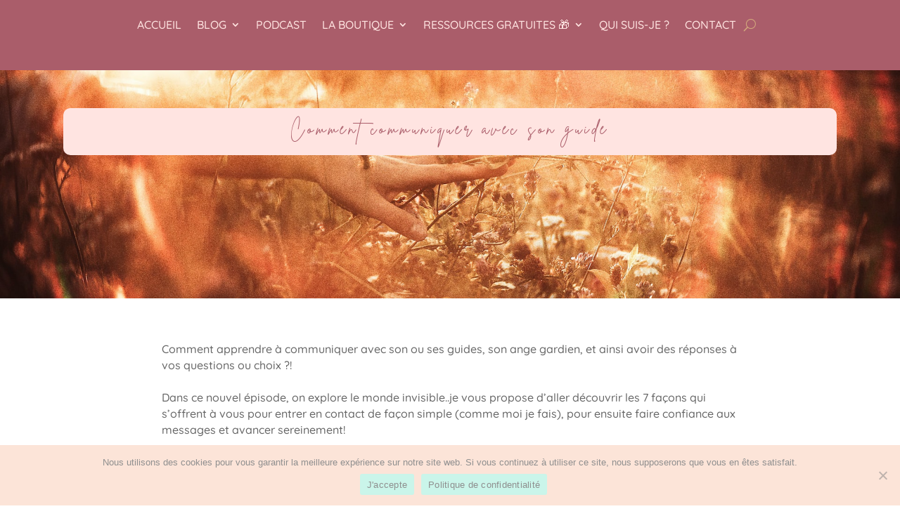

--- FILE ---
content_type: text/html; charset=UTF-8
request_url: https://madamepeps.com/apprendre-communiquer-ange-gardien/
body_size: 31593
content:
<!DOCTYPE html>
<html lang="fr-FR">
<head>
	<meta charset="UTF-8" />
<meta http-equiv="X-UA-Compatible" content="IE=edge">
	<link rel="pingback" href="https://madamepeps.com/xmlrpc.php" />

	<script type="text/javascript">
		document.documentElement.className = 'js';
	</script>
	
	<link rel="preconnect" href="https://fonts.gstatic.com" crossorigin /><style id="et-divi-userfonts">@font-face { font-family: "Poppins semi"; font-display: swap;  src: url("https://madamepeps.com/wp-content/uploads/et-fonts/Poppins-SemiBold.ttf") format("truetype"); }@font-face { font-family: "Poppins light"; font-display: swap;  src: url("https://madamepeps.com/wp-content/uploads/et-fonts/Poppins-Light.ttf") format("truetype"); }@font-face { font-family: "Dream Orphans light"; font-display: swap;  src: url("https://madamepeps.com/wp-content/uploads/et-fonts/dream-orphans.ttf") format("truetype"), url("https://madamepeps.com/wp-content/uploads/et-fonts/dream-orphans.otf") format("opentype"); }</style><style id="et-builder-googlefonts-cached-inline">/* Original: https://fonts.googleapis.com/css?family=Quicksand:300,regular,500,600,700|Poppins:100,100italic,200,200italic,300,300italic,regular,italic,500,500italic,600,600italic,700,700italic,800,800italic,900,900italic&#038;subset=latin,latin-ext,vietnamese,devanagari&#038;display=swap *//* User Agent: Mozilla/5.0 (Unknown; Linux x86_64) AppleWebKit/538.1 (KHTML, like Gecko) Safari/538.1 Daum/4.1 */@font-face {font-family: 'Poppins';font-style: italic;font-weight: 100;font-display: swap;src: url(https://fonts.gstatic.com/s/poppins/v24/pxiAyp8kv8JHgFVrJJLmE3tF.ttf) format('truetype');}@font-face {font-family: 'Poppins';font-style: italic;font-weight: 200;font-display: swap;src: url(https://fonts.gstatic.com/s/poppins/v24/pxiDyp8kv8JHgFVrJJLmv1plEA.ttf) format('truetype');}@font-face {font-family: 'Poppins';font-style: italic;font-weight: 300;font-display: swap;src: url(https://fonts.gstatic.com/s/poppins/v24/pxiDyp8kv8JHgFVrJJLm21llEA.ttf) format('truetype');}@font-face {font-family: 'Poppins';font-style: italic;font-weight: 400;font-display: swap;src: url(https://fonts.gstatic.com/s/poppins/v24/pxiGyp8kv8JHgFVrJJLedw.ttf) format('truetype');}@font-face {font-family: 'Poppins';font-style: italic;font-weight: 500;font-display: swap;src: url(https://fonts.gstatic.com/s/poppins/v24/pxiDyp8kv8JHgFVrJJLmg1hlEA.ttf) format('truetype');}@font-face {font-family: 'Poppins';font-style: italic;font-weight: 600;font-display: swap;src: url(https://fonts.gstatic.com/s/poppins/v24/pxiDyp8kv8JHgFVrJJLmr19lEA.ttf) format('truetype');}@font-face {font-family: 'Poppins';font-style: italic;font-weight: 700;font-display: swap;src: url(https://fonts.gstatic.com/s/poppins/v24/pxiDyp8kv8JHgFVrJJLmy15lEA.ttf) format('truetype');}@font-face {font-family: 'Poppins';font-style: italic;font-weight: 800;font-display: swap;src: url(https://fonts.gstatic.com/s/poppins/v24/pxiDyp8kv8JHgFVrJJLm111lEA.ttf) format('truetype');}@font-face {font-family: 'Poppins';font-style: italic;font-weight: 900;font-display: swap;src: url(https://fonts.gstatic.com/s/poppins/v24/pxiDyp8kv8JHgFVrJJLm81xlEA.ttf) format('truetype');}@font-face {font-family: 'Poppins';font-style: normal;font-weight: 100;font-display: swap;src: url(https://fonts.gstatic.com/s/poppins/v24/pxiGyp8kv8JHgFVrLPTedw.ttf) format('truetype');}@font-face {font-family: 'Poppins';font-style: normal;font-weight: 200;font-display: swap;src: url(https://fonts.gstatic.com/s/poppins/v24/pxiByp8kv8JHgFVrLFj_V1s.ttf) format('truetype');}@font-face {font-family: 'Poppins';font-style: normal;font-weight: 300;font-display: swap;src: url(https://fonts.gstatic.com/s/poppins/v24/pxiByp8kv8JHgFVrLDz8V1s.ttf) format('truetype');}@font-face {font-family: 'Poppins';font-style: normal;font-weight: 400;font-display: swap;src: url(https://fonts.gstatic.com/s/poppins/v24/pxiEyp8kv8JHgFVrFJA.ttf) format('truetype');}@font-face {font-family: 'Poppins';font-style: normal;font-weight: 500;font-display: swap;src: url(https://fonts.gstatic.com/s/poppins/v24/pxiByp8kv8JHgFVrLGT9V1s.ttf) format('truetype');}@font-face {font-family: 'Poppins';font-style: normal;font-weight: 600;font-display: swap;src: url(https://fonts.gstatic.com/s/poppins/v24/pxiByp8kv8JHgFVrLEj6V1s.ttf) format('truetype');}@font-face {font-family: 'Poppins';font-style: normal;font-weight: 700;font-display: swap;src: url(https://fonts.gstatic.com/s/poppins/v24/pxiByp8kv8JHgFVrLCz7V1s.ttf) format('truetype');}@font-face {font-family: 'Poppins';font-style: normal;font-weight: 800;font-display: swap;src: url(https://fonts.gstatic.com/s/poppins/v24/pxiByp8kv8JHgFVrLDD4V1s.ttf) format('truetype');}@font-face {font-family: 'Poppins';font-style: normal;font-weight: 900;font-display: swap;src: url(https://fonts.gstatic.com/s/poppins/v24/pxiByp8kv8JHgFVrLBT5V1s.ttf) format('truetype');}@font-face {font-family: 'Quicksand';font-style: normal;font-weight: 300;font-display: swap;src: url(https://fonts.gstatic.com/s/quicksand/v37/6xK-dSZaM9iE8KbpRA_LJ3z8mH9BOJvgkKEo18E.ttf) format('truetype');}@font-face {font-family: 'Quicksand';font-style: normal;font-weight: 400;font-display: swap;src: url(https://fonts.gstatic.com/s/quicksand/v37/6xK-dSZaM9iE8KbpRA_LJ3z8mH9BOJvgkP8o18E.ttf) format('truetype');}@font-face {font-family: 'Quicksand';font-style: normal;font-weight: 500;font-display: swap;src: url(https://fonts.gstatic.com/s/quicksand/v37/6xK-dSZaM9iE8KbpRA_LJ3z8mH9BOJvgkM0o18E.ttf) format('truetype');}@font-face {font-family: 'Quicksand';font-style: normal;font-weight: 600;font-display: swap;src: url(https://fonts.gstatic.com/s/quicksand/v37/6xK-dSZaM9iE8KbpRA_LJ3z8mH9BOJvgkCEv18E.ttf) format('truetype');}@font-face {font-family: 'Quicksand';font-style: normal;font-weight: 700;font-display: swap;src: url(https://fonts.gstatic.com/s/quicksand/v37/6xK-dSZaM9iE8KbpRA_LJ3z8mH9BOJvgkBgv18E.ttf) format('truetype');}/* User Agent: Mozilla/5.0 (Windows NT 6.1; WOW64; rv:27.0) Gecko/20100101 Firefox/27.0 */@font-face {font-family: 'Poppins';font-style: italic;font-weight: 100;font-display: swap;src: url(https://fonts.gstatic.com/l/font?kit=pxiAyp8kv8JHgFVrJJLmE3tG&skey=14913f5d70e4915e&v=v24) format('woff');}@font-face {font-family: 'Poppins';font-style: italic;font-weight: 200;font-display: swap;src: url(https://fonts.gstatic.com/l/font?kit=pxiDyp8kv8JHgFVrJJLmv1plEw&skey=e6f64e60fb8d9268&v=v24) format('woff');}@font-face {font-family: 'Poppins';font-style: italic;font-weight: 300;font-display: swap;src: url(https://fonts.gstatic.com/l/font?kit=pxiDyp8kv8JHgFVrJJLm21llEw&skey=b60188e8ecc47dee&v=v24) format('woff');}@font-face {font-family: 'Poppins';font-style: italic;font-weight: 400;font-display: swap;src: url(https://fonts.gstatic.com/l/font?kit=pxiGyp8kv8JHgFVrJJLedA&skey=f21d6e783fa43c88&v=v24) format('woff');}@font-face {font-family: 'Poppins';font-style: italic;font-weight: 500;font-display: swap;src: url(https://fonts.gstatic.com/l/font?kit=pxiDyp8kv8JHgFVrJJLmg1hlEw&skey=b0aa19767d34da85&v=v24) format('woff');}@font-face {font-family: 'Poppins';font-style: italic;font-weight: 600;font-display: swap;src: url(https://fonts.gstatic.com/l/font?kit=pxiDyp8kv8JHgFVrJJLmr19lEw&skey=7fbc556774b13ef0&v=v24) format('woff');}@font-face {font-family: 'Poppins';font-style: italic;font-weight: 700;font-display: swap;src: url(https://fonts.gstatic.com/l/font?kit=pxiDyp8kv8JHgFVrJJLmy15lEw&skey=29c3bd833a54ba8c&v=v24) format('woff');}@font-face {font-family: 'Poppins';font-style: italic;font-weight: 800;font-display: swap;src: url(https://fonts.gstatic.com/l/font?kit=pxiDyp8kv8JHgFVrJJLm111lEw&skey=6ea139488603f28c&v=v24) format('woff');}@font-face {font-family: 'Poppins';font-style: italic;font-weight: 900;font-display: swap;src: url(https://fonts.gstatic.com/l/font?kit=pxiDyp8kv8JHgFVrJJLm81xlEw&skey=846b48b4eada095a&v=v24) format('woff');}@font-face {font-family: 'Poppins';font-style: normal;font-weight: 100;font-display: swap;src: url(https://fonts.gstatic.com/l/font?kit=pxiGyp8kv8JHgFVrLPTedA&skey=57be0781cfb72ecd&v=v24) format('woff');}@font-face {font-family: 'Poppins';font-style: normal;font-weight: 200;font-display: swap;src: url(https://fonts.gstatic.com/l/font?kit=pxiByp8kv8JHgFVrLFj_V1g&skey=1bdc08fe61c3cc9e&v=v24) format('woff');}@font-face {font-family: 'Poppins';font-style: normal;font-weight: 300;font-display: swap;src: url(https://fonts.gstatic.com/l/font?kit=pxiByp8kv8JHgFVrLDz8V1g&skey=4aabc5055a39e031&v=v24) format('woff');}@font-face {font-family: 'Poppins';font-style: normal;font-weight: 400;font-display: swap;src: url(https://fonts.gstatic.com/l/font?kit=pxiEyp8kv8JHgFVrFJM&skey=87759fb096548f6d&v=v24) format('woff');}@font-face {font-family: 'Poppins';font-style: normal;font-weight: 500;font-display: swap;src: url(https://fonts.gstatic.com/l/font?kit=pxiByp8kv8JHgFVrLGT9V1g&skey=d4526a9b64c21b87&v=v24) format('woff');}@font-face {font-family: 'Poppins';font-style: normal;font-weight: 600;font-display: swap;src: url(https://fonts.gstatic.com/l/font?kit=pxiByp8kv8JHgFVrLEj6V1g&skey=ce7ef9d62ca89319&v=v24) format('woff');}@font-face {font-family: 'Poppins';font-style: normal;font-weight: 700;font-display: swap;src: url(https://fonts.gstatic.com/l/font?kit=pxiByp8kv8JHgFVrLCz7V1g&skey=cea76fe63715a67a&v=v24) format('woff');}@font-face {font-family: 'Poppins';font-style: normal;font-weight: 800;font-display: swap;src: url(https://fonts.gstatic.com/l/font?kit=pxiByp8kv8JHgFVrLDD4V1g&skey=f01e006f58df81ac&v=v24) format('woff');}@font-face {font-family: 'Poppins';font-style: normal;font-weight: 900;font-display: swap;src: url(https://fonts.gstatic.com/l/font?kit=pxiByp8kv8JHgFVrLBT5V1g&skey=6c361c40a830b323&v=v24) format('woff');}@font-face {font-family: 'Quicksand';font-style: normal;font-weight: 300;font-display: swap;src: url(https://fonts.gstatic.com/l/font?kit=6xK-dSZaM9iE8KbpRA_LJ3z8mH9BOJvgkKEo18I&skey=c01f11fa5439d932&v=v37) format('woff');}@font-face {font-family: 'Quicksand';font-style: normal;font-weight: 400;font-display: swap;src: url(https://fonts.gstatic.com/l/font?kit=6xK-dSZaM9iE8KbpRA_LJ3z8mH9BOJvgkP8o18I&skey=c01f11fa5439d932&v=v37) format('woff');}@font-face {font-family: 'Quicksand';font-style: normal;font-weight: 500;font-display: swap;src: url(https://fonts.gstatic.com/l/font?kit=6xK-dSZaM9iE8KbpRA_LJ3z8mH9BOJvgkM0o18I&skey=c01f11fa5439d932&v=v37) format('woff');}@font-face {font-family: 'Quicksand';font-style: normal;font-weight: 600;font-display: swap;src: url(https://fonts.gstatic.com/l/font?kit=6xK-dSZaM9iE8KbpRA_LJ3z8mH9BOJvgkCEv18I&skey=c01f11fa5439d932&v=v37) format('woff');}@font-face {font-family: 'Quicksand';font-style: normal;font-weight: 700;font-display: swap;src: url(https://fonts.gstatic.com/l/font?kit=6xK-dSZaM9iE8KbpRA_LJ3z8mH9BOJvgkBgv18I&skey=c01f11fa5439d932&v=v37) format('woff');}/* User Agent: Mozilla/5.0 (Windows NT 6.3; rv:39.0) Gecko/20100101 Firefox/39.0 */@font-face {font-family: 'Poppins';font-style: italic;font-weight: 100;font-display: swap;src: url(https://fonts.gstatic.com/s/poppins/v24/pxiAyp8kv8JHgFVrJJLmE3tA.woff2) format('woff2');}@font-face {font-family: 'Poppins';font-style: italic;font-weight: 200;font-display: swap;src: url(https://fonts.gstatic.com/s/poppins/v24/pxiDyp8kv8JHgFVrJJLmv1plFQ.woff2) format('woff2');}@font-face {font-family: 'Poppins';font-style: italic;font-weight: 300;font-display: swap;src: url(https://fonts.gstatic.com/s/poppins/v24/pxiDyp8kv8JHgFVrJJLm21llFQ.woff2) format('woff2');}@font-face {font-family: 'Poppins';font-style: italic;font-weight: 400;font-display: swap;src: url(https://fonts.gstatic.com/s/poppins/v24/pxiGyp8kv8JHgFVrJJLecg.woff2) format('woff2');}@font-face {font-family: 'Poppins';font-style: italic;font-weight: 500;font-display: swap;src: url(https://fonts.gstatic.com/s/poppins/v24/pxiDyp8kv8JHgFVrJJLmg1hlFQ.woff2) format('woff2');}@font-face {font-family: 'Poppins';font-style: italic;font-weight: 600;font-display: swap;src: url(https://fonts.gstatic.com/s/poppins/v24/pxiDyp8kv8JHgFVrJJLmr19lFQ.woff2) format('woff2');}@font-face {font-family: 'Poppins';font-style: italic;font-weight: 700;font-display: swap;src: url(https://fonts.gstatic.com/s/poppins/v24/pxiDyp8kv8JHgFVrJJLmy15lFQ.woff2) format('woff2');}@font-face {font-family: 'Poppins';font-style: italic;font-weight: 800;font-display: swap;src: url(https://fonts.gstatic.com/s/poppins/v24/pxiDyp8kv8JHgFVrJJLm111lFQ.woff2) format('woff2');}@font-face {font-family: 'Poppins';font-style: italic;font-weight: 900;font-display: swap;src: url(https://fonts.gstatic.com/s/poppins/v24/pxiDyp8kv8JHgFVrJJLm81xlFQ.woff2) format('woff2');}@font-face {font-family: 'Poppins';font-style: normal;font-weight: 100;font-display: swap;src: url(https://fonts.gstatic.com/s/poppins/v24/pxiGyp8kv8JHgFVrLPTecg.woff2) format('woff2');}@font-face {font-family: 'Poppins';font-style: normal;font-weight: 200;font-display: swap;src: url(https://fonts.gstatic.com/s/poppins/v24/pxiByp8kv8JHgFVrLFj_V14.woff2) format('woff2');}@font-face {font-family: 'Poppins';font-style: normal;font-weight: 300;font-display: swap;src: url(https://fonts.gstatic.com/s/poppins/v24/pxiByp8kv8JHgFVrLDz8V14.woff2) format('woff2');}@font-face {font-family: 'Poppins';font-style: normal;font-weight: 400;font-display: swap;src: url(https://fonts.gstatic.com/s/poppins/v24/pxiEyp8kv8JHgFVrFJU.woff2) format('woff2');}@font-face {font-family: 'Poppins';font-style: normal;font-weight: 500;font-display: swap;src: url(https://fonts.gstatic.com/s/poppins/v24/pxiByp8kv8JHgFVrLGT9V14.woff2) format('woff2');}@font-face {font-family: 'Poppins';font-style: normal;font-weight: 600;font-display: swap;src: url(https://fonts.gstatic.com/s/poppins/v24/pxiByp8kv8JHgFVrLEj6V14.woff2) format('woff2');}@font-face {font-family: 'Poppins';font-style: normal;font-weight: 700;font-display: swap;src: url(https://fonts.gstatic.com/s/poppins/v24/pxiByp8kv8JHgFVrLCz7V14.woff2) format('woff2');}@font-face {font-family: 'Poppins';font-style: normal;font-weight: 800;font-display: swap;src: url(https://fonts.gstatic.com/s/poppins/v24/pxiByp8kv8JHgFVrLDD4V14.woff2) format('woff2');}@font-face {font-family: 'Poppins';font-style: normal;font-weight: 900;font-display: swap;src: url(https://fonts.gstatic.com/s/poppins/v24/pxiByp8kv8JHgFVrLBT5V14.woff2) format('woff2');}@font-face {font-family: 'Quicksand';font-style: normal;font-weight: 300;font-display: swap;src: url(https://fonts.gstatic.com/s/quicksand/v37/6xK-dSZaM9iE8KbpRA_LJ3z8mH9BOJvgkKEo18Q.woff2) format('woff2');}@font-face {font-family: 'Quicksand';font-style: normal;font-weight: 400;font-display: swap;src: url(https://fonts.gstatic.com/s/quicksand/v37/6xK-dSZaM9iE8KbpRA_LJ3z8mH9BOJvgkP8o18Q.woff2) format('woff2');}@font-face {font-family: 'Quicksand';font-style: normal;font-weight: 500;font-display: swap;src: url(https://fonts.gstatic.com/s/quicksand/v37/6xK-dSZaM9iE8KbpRA_LJ3z8mH9BOJvgkM0o18Q.woff2) format('woff2');}@font-face {font-family: 'Quicksand';font-style: normal;font-weight: 600;font-display: swap;src: url(https://fonts.gstatic.com/s/quicksand/v37/6xK-dSZaM9iE8KbpRA_LJ3z8mH9BOJvgkCEv18Q.woff2) format('woff2');}@font-face {font-family: 'Quicksand';font-style: normal;font-weight: 700;font-display: swap;src: url(https://fonts.gstatic.com/s/quicksand/v37/6xK-dSZaM9iE8KbpRA_LJ3z8mH9BOJvgkBgv18Q.woff2) format('woff2');}</style><meta name='robots' content='index, follow, max-image-preview:large, max-snippet:-1, max-video-preview:-1' />
<script type="text/javascript">
			let jqueryParams=[],jQuery=function(r){return jqueryParams=[...jqueryParams,r],jQuery},$=function(r){return jqueryParams=[...jqueryParams,r],$};window.jQuery=jQuery,window.$=jQuery;let customHeadScripts=!1;jQuery.fn=jQuery.prototype={},$.fn=jQuery.prototype={},jQuery.noConflict=function(r){if(window.jQuery)return jQuery=window.jQuery,$=window.jQuery,customHeadScripts=!0,jQuery.noConflict},jQuery.ready=function(r){jqueryParams=[...jqueryParams,r]},$.ready=function(r){jqueryParams=[...jqueryParams,r]},jQuery.load=function(r){jqueryParams=[...jqueryParams,r]},$.load=function(r){jqueryParams=[...jqueryParams,r]},jQuery.fn.ready=function(r){jqueryParams=[...jqueryParams,r]},$.fn.ready=function(r){jqueryParams=[...jqueryParams,r]};</script>
	<!-- This site is optimized with the Yoast SEO plugin v26.6 - https://yoast.com/wordpress/plugins/seo/ -->
	<title>Comment communiquer avec son guide - Madame Pep&#039;s</title>
	<meta name="description" content="Pourquoi communiquer avec son guide, son ange gardien?! pour faire confiance au monde invisible et obtenir des réponses à vos questions !" />
	<link rel="canonical" href="https://madamepeps.com/apprendre-communiquer-ange-gardien/" />
	<meta property="og:locale" content="fr_FR" />
	<meta property="og:type" content="article" />
	<meta property="og:title" content="Comment communiquer avec son guide - Madame Pep&#039;s" />
	<meta property="og:description" content="Pourquoi communiquer avec son guide, son ange gardien?! pour faire confiance au monde invisible et obtenir des réponses à vos questions !" />
	<meta property="og:url" content="https://madamepeps.com/apprendre-communiquer-ange-gardien/" />
	<meta property="og:site_name" content="Madame Pep&#039;s" />
	<meta property="article:published_time" content="2023-09-13T03:06:00+00:00" />
	<meta property="og:image" content="https://madamepeps.com/wp-content/uploads/2023/09/elia-pellegrini-VokN6qsZyOk-unsplash.jpg" />
	<meta property="og:image:width" content="1920" />
	<meta property="og:image:height" content="1080" />
	<meta property="og:image:type" content="image/jpeg" />
	<meta name="author" content="madame pep&#039;s" />
	<meta name="twitter:label1" content="Écrit par" />
	<meta name="twitter:data1" content="madame pep&#039;s" />
	<meta name="twitter:label2" content="Durée de lecture estimée" />
	<meta name="twitter:data2" content="2 minutes" />
	<script type="application/ld+json" class="yoast-schema-graph">{"@context":"https://schema.org","@graph":[{"@type":"WebPage","@id":"https://madamepeps.com/apprendre-communiquer-ange-gardien/","url":"https://madamepeps.com/apprendre-communiquer-ange-gardien/","name":"Comment communiquer avec son guide - Madame Pep&#039;s","isPartOf":{"@id":"https://madamepeps.com/#website"},"primaryImageOfPage":{"@id":"https://madamepeps.com/apprendre-communiquer-ange-gardien/#primaryimage"},"image":{"@id":"https://madamepeps.com/apprendre-communiquer-ange-gardien/#primaryimage"},"thumbnailUrl":"https://madamepeps.com/wp-content/uploads/2023/09/elia-pellegrini-VokN6qsZyOk-unsplash.jpg","datePublished":"2023-09-13T03:06:00+00:00","author":{"@id":"https://madamepeps.com/#/schema/person/b0cd4aa2d930c6ed3b0eafbb55e3383c"},"description":"Pourquoi communiquer avec son guide, son ange gardien?! pour faire confiance au monde invisible et obtenir des réponses à vos questions !","breadcrumb":{"@id":"https://madamepeps.com/apprendre-communiquer-ange-gardien/#breadcrumb"},"inLanguage":"fr-FR","potentialAction":[{"@type":"ReadAction","target":["https://madamepeps.com/apprendre-communiquer-ange-gardien/"]}]},{"@type":"ImageObject","inLanguage":"fr-FR","@id":"https://madamepeps.com/apprendre-communiquer-ange-gardien/#primaryimage","url":"https://madamepeps.com/wp-content/uploads/2023/09/elia-pellegrini-VokN6qsZyOk-unsplash.jpg","contentUrl":"https://madamepeps.com/wp-content/uploads/2023/09/elia-pellegrini-VokN6qsZyOk-unsplash.jpg","width":1920,"height":1080},{"@type":"BreadcrumbList","@id":"https://madamepeps.com/apprendre-communiquer-ange-gardien/#breadcrumb","itemListElement":[{"@type":"ListItem","position":1,"name":"Accueil","item":"https://madamepeps.com/"},{"@type":"ListItem","position":2,"name":"Comment communiquer avec son guide"}]},{"@type":"WebSite","@id":"https://madamepeps.com/#website","url":"https://madamepeps.com/","name":"Madame Pep&#039;s","description":"Crée ton bonheur et kiffe ta vie!","potentialAction":[{"@type":"SearchAction","target":{"@type":"EntryPoint","urlTemplate":"https://madamepeps.com/?s={search_term_string}"},"query-input":{"@type":"PropertyValueSpecification","valueRequired":true,"valueName":"search_term_string"}}],"inLanguage":"fr-FR"},{"@type":"Person","@id":"https://madamepeps.com/#/schema/person/b0cd4aa2d930c6ed3b0eafbb55e3383c","name":"madame pep's","url":"https://madamepeps.com/author/stephanie974/"}]}</script>
	<!-- / Yoast SEO plugin. -->


<link rel="alternate" type="application/rss+xml" title="Madame Pep&#039;s &raquo; Flux" href="https://madamepeps.com/feed/" />
<link rel="alternate" type="application/rss+xml" title="Madame Pep&#039;s &raquo; Flux des commentaires" href="https://madamepeps.com/comments/feed/" />
<link rel="alternate" type="application/rss+xml" title="Madame Pep&#039;s &raquo; Comment communiquer avec son guide Flux des commentaires" href="https://madamepeps.com/apprendre-communiquer-ange-gardien/feed/" />
<link rel="alternate" title="oEmbed (JSON)" type="application/json+oembed" href="https://madamepeps.com/wp-json/oembed/1.0/embed?url=https%3A%2F%2Fmadamepeps.com%2Fapprendre-communiquer-ange-gardien%2F" />
<link rel="alternate" title="oEmbed (XML)" type="text/xml+oembed" href="https://madamepeps.com/wp-json/oembed/1.0/embed?url=https%3A%2F%2Fmadamepeps.com%2Fapprendre-communiquer-ange-gardien%2F&#038;format=xml" />
		<style>
			.lazyload,
			.lazyloading {
				max-width: 100%;
			}
		</style>
				<!-- This site uses the Google Analytics by MonsterInsights plugin v9.11.1 - Using Analytics tracking - https://www.monsterinsights.com/ -->
							<script src="//www.googletagmanager.com/gtag/js?id=G-N21V3CTFMT"  data-cfasync="false" data-wpfc-render="false" type="text/javascript" async></script>
			<script data-cfasync="false" data-wpfc-render="false" type="text/javascript">
				var mi_version = '9.11.1';
				var mi_track_user = true;
				var mi_no_track_reason = '';
								var MonsterInsightsDefaultLocations = {"page_location":"https:\/\/madamepeps.com\/apprendre-communiquer-ange-gardien\/"};
								if ( typeof MonsterInsightsPrivacyGuardFilter === 'function' ) {
					var MonsterInsightsLocations = (typeof MonsterInsightsExcludeQuery === 'object') ? MonsterInsightsPrivacyGuardFilter( MonsterInsightsExcludeQuery ) : MonsterInsightsPrivacyGuardFilter( MonsterInsightsDefaultLocations );
				} else {
					var MonsterInsightsLocations = (typeof MonsterInsightsExcludeQuery === 'object') ? MonsterInsightsExcludeQuery : MonsterInsightsDefaultLocations;
				}

								var disableStrs = [
										'ga-disable-G-N21V3CTFMT',
									];

				/* Function to detect opted out users */
				function __gtagTrackerIsOptedOut() {
					for (var index = 0; index < disableStrs.length; index++) {
						if (document.cookie.indexOf(disableStrs[index] + '=true') > -1) {
							return true;
						}
					}

					return false;
				}

				/* Disable tracking if the opt-out cookie exists. */
				if (__gtagTrackerIsOptedOut()) {
					for (var index = 0; index < disableStrs.length; index++) {
						window[disableStrs[index]] = true;
					}
				}

				/* Opt-out function */
				function __gtagTrackerOptout() {
					for (var index = 0; index < disableStrs.length; index++) {
						document.cookie = disableStrs[index] + '=true; expires=Thu, 31 Dec 2099 23:59:59 UTC; path=/';
						window[disableStrs[index]] = true;
					}
				}

				if ('undefined' === typeof gaOptout) {
					function gaOptout() {
						__gtagTrackerOptout();
					}
				}
								window.dataLayer = window.dataLayer || [];

				window.MonsterInsightsDualTracker = {
					helpers: {},
					trackers: {},
				};
				if (mi_track_user) {
					function __gtagDataLayer() {
						dataLayer.push(arguments);
					}

					function __gtagTracker(type, name, parameters) {
						if (!parameters) {
							parameters = {};
						}

						if (parameters.send_to) {
							__gtagDataLayer.apply(null, arguments);
							return;
						}

						if (type === 'event') {
														parameters.send_to = monsterinsights_frontend.v4_id;
							var hookName = name;
							if (typeof parameters['event_category'] !== 'undefined') {
								hookName = parameters['event_category'] + ':' + name;
							}

							if (typeof MonsterInsightsDualTracker.trackers[hookName] !== 'undefined') {
								MonsterInsightsDualTracker.trackers[hookName](parameters);
							} else {
								__gtagDataLayer('event', name, parameters);
							}
							
						} else {
							__gtagDataLayer.apply(null, arguments);
						}
					}

					__gtagTracker('js', new Date());
					__gtagTracker('set', {
						'developer_id.dZGIzZG': true,
											});
					if ( MonsterInsightsLocations.page_location ) {
						__gtagTracker('set', MonsterInsightsLocations);
					}
										__gtagTracker('config', 'G-N21V3CTFMT', {"forceSSL":"true","link_attribution":"true"} );
										window.gtag = __gtagTracker;										(function () {
						/* https://developers.google.com/analytics/devguides/collection/analyticsjs/ */
						/* ga and __gaTracker compatibility shim. */
						var noopfn = function () {
							return null;
						};
						var newtracker = function () {
							return new Tracker();
						};
						var Tracker = function () {
							return null;
						};
						var p = Tracker.prototype;
						p.get = noopfn;
						p.set = noopfn;
						p.send = function () {
							var args = Array.prototype.slice.call(arguments);
							args.unshift('send');
							__gaTracker.apply(null, args);
						};
						var __gaTracker = function () {
							var len = arguments.length;
							if (len === 0) {
								return;
							}
							var f = arguments[len - 1];
							if (typeof f !== 'object' || f === null || typeof f.hitCallback !== 'function') {
								if ('send' === arguments[0]) {
									var hitConverted, hitObject = false, action;
									if ('event' === arguments[1]) {
										if ('undefined' !== typeof arguments[3]) {
											hitObject = {
												'eventAction': arguments[3],
												'eventCategory': arguments[2],
												'eventLabel': arguments[4],
												'value': arguments[5] ? arguments[5] : 1,
											}
										}
									}
									if ('pageview' === arguments[1]) {
										if ('undefined' !== typeof arguments[2]) {
											hitObject = {
												'eventAction': 'page_view',
												'page_path': arguments[2],
											}
										}
									}
									if (typeof arguments[2] === 'object') {
										hitObject = arguments[2];
									}
									if (typeof arguments[5] === 'object') {
										Object.assign(hitObject, arguments[5]);
									}
									if ('undefined' !== typeof arguments[1].hitType) {
										hitObject = arguments[1];
										if ('pageview' === hitObject.hitType) {
											hitObject.eventAction = 'page_view';
										}
									}
									if (hitObject) {
										action = 'timing' === arguments[1].hitType ? 'timing_complete' : hitObject.eventAction;
										hitConverted = mapArgs(hitObject);
										__gtagTracker('event', action, hitConverted);
									}
								}
								return;
							}

							function mapArgs(args) {
								var arg, hit = {};
								var gaMap = {
									'eventCategory': 'event_category',
									'eventAction': 'event_action',
									'eventLabel': 'event_label',
									'eventValue': 'event_value',
									'nonInteraction': 'non_interaction',
									'timingCategory': 'event_category',
									'timingVar': 'name',
									'timingValue': 'value',
									'timingLabel': 'event_label',
									'page': 'page_path',
									'location': 'page_location',
									'title': 'page_title',
									'referrer' : 'page_referrer',
								};
								for (arg in args) {
																		if (!(!args.hasOwnProperty(arg) || !gaMap.hasOwnProperty(arg))) {
										hit[gaMap[arg]] = args[arg];
									} else {
										hit[arg] = args[arg];
									}
								}
								return hit;
							}

							try {
								f.hitCallback();
							} catch (ex) {
							}
						};
						__gaTracker.create = newtracker;
						__gaTracker.getByName = newtracker;
						__gaTracker.getAll = function () {
							return [];
						};
						__gaTracker.remove = noopfn;
						__gaTracker.loaded = true;
						window['__gaTracker'] = __gaTracker;
					})();
									} else {
										console.log("");
					(function () {
						function __gtagTracker() {
							return null;
						}

						window['__gtagTracker'] = __gtagTracker;
						window['gtag'] = __gtagTracker;
					})();
									}
			</script>
							<!-- / Google Analytics by MonsterInsights -->
		<meta content="Divi Child v." name="generator"/><link rel='stylesheet' id='cookie-notice-front-css' href='https://madamepeps.com/wp-content/plugins/cookie-notice/css/front.min.css?ver=2.5.11' type='text/css' media='all' />
<link rel='stylesheet' id='jpibfi-style-css' href='https://madamepeps.com/wp-content/plugins/jquery-pin-it-button-for-images/css/client.css?ver=3.0.6' type='text/css' media='all' />
<link rel='stylesheet' id='mailerlite_forms.css-css' href='https://madamepeps.com/wp-content/plugins/official-mailerlite-sign-up-forms/assets/css/mailerlite_forms.css?ver=1.7.14' type='text/css' media='all' />
<link rel='stylesheet' id='woocommerce-layout-css' href='https://madamepeps.com/wp-content/plugins/woocommerce/assets/css/woocommerce-layout.css?ver=10.4.3' type='text/css' media='all' />
<link rel='stylesheet' id='woocommerce-smallscreen-css' href='https://madamepeps.com/wp-content/plugins/woocommerce/assets/css/woocommerce-smallscreen.css?ver=10.4.3' type='text/css' media='only screen and (max-width: 768px)' />
<link rel='stylesheet' id='woocommerce-general-css' href='https://madamepeps.com/wp-content/plugins/woocommerce/assets/css/woocommerce.css?ver=10.4.3' type='text/css' media='all' />
<style id='woocommerce-inline-inline-css' type='text/css'>
.woocommerce form .form-row .required { visibility: visible; }
/*# sourceURL=woocommerce-inline-inline-css */
</style>
<link rel='stylesheet' id='Divi-Blog-Extras-styles-css' href='https://madamepeps.com/wp-content/plugins/Divi-Blog-Extras/styles/style.min.css?ver=2.7.0' type='text/css' media='all' />
<link rel='stylesheet' id='divi-modal-popup-styles-css' href='https://madamepeps.com/wp-content/plugins/divi-modal-popup/styles/style.min.css?ver=1.2.0' type='text/css' media='all' />
<link rel='stylesheet' id='divi-plus-styles-css' href='https://madamepeps.com/wp-content/plugins/divi-plus/styles/style.min.css?ver=1.18.0' type='text/css' media='all' />
<link rel='stylesheet' id='divi-style-parent-css' href='https://madamepeps.com/wp-content/themes/Divi/style-static.min.css?ver=4.27.5' type='text/css' media='all' />
<link rel='stylesheet' id='divi-style-css' href='https://madamepeps.com/wp-content/themes/Divi-child/style.css?ver=4.27.5' type='text/css' media='all' />
<script type="text/javascript" src="https://madamepeps.com/wp-content/plugins/google-analytics-for-wordpress/assets/js/frontend-gtag.min.js?ver=9.11.1" id="monsterinsights-frontend-script-js" async="async" data-wp-strategy="async"></script>
<script data-cfasync="false" data-wpfc-render="false" type="text/javascript" id='monsterinsights-frontend-script-js-extra'>/* <![CDATA[ */
var monsterinsights_frontend = {"js_events_tracking":"true","download_extensions":"doc,pdf,ppt,zip,xls,docx,pptx,xlsx","inbound_paths":"[{\"path\":\"\\\/go\\\/\",\"label\":\"affiliate\"},{\"path\":\"\\\/recommend\\\/\",\"label\":\"affiliate\"}]","home_url":"https:\/\/madamepeps.com","hash_tracking":"false","v4_id":"G-N21V3CTFMT"};/* ]]> */
</script>
<script type="text/javascript" id="cookie-notice-front-js-before">
/* <![CDATA[ */
var cnArgs = {"ajaxUrl":"https:\/\/madamepeps.com\/wp-admin\/admin-ajax.php","nonce":"00138f55c1","hideEffect":"fade","position":"bottom","onScroll":true,"onScrollOffset":100,"onClick":false,"cookieName":"cookie_notice_accepted","cookieTime":2592000,"cookieTimeRejected":2592000,"globalCookie":false,"redirection":false,"cache":true,"revokeCookies":false,"revokeCookiesOpt":"automatic"};

//# sourceURL=cookie-notice-front-js-before
/* ]]> */
</script>
<script type="text/javascript" src="https://madamepeps.com/wp-content/plugins/cookie-notice/js/front.min.js?ver=2.5.11" id="cookie-notice-front-js"></script>
<script type="text/javascript" src="https://madamepeps.com/wp-includes/js/jquery/jquery.min.js?ver=3.7.1" id="jquery-core-js"></script>
<script type="text/javascript" src="https://madamepeps.com/wp-includes/js/jquery/jquery-migrate.min.js?ver=3.4.1" id="jquery-migrate-js"></script>
<script type="text/javascript" id="jquery-js-after">
/* <![CDATA[ */
jqueryParams.length&&$.each(jqueryParams,function(e,r){if("function"==typeof r){var n=String(r);n.replace("$","jQuery");var a=new Function("return "+n)();$(document).ready(a)}});
//# sourceURL=jquery-js-after
/* ]]> */
</script>
<script type="text/javascript" src="https://madamepeps.com/wp-content/plugins/woocommerce/assets/js/jquery-blockui/jquery.blockUI.min.js?ver=2.7.0-wc.10.4.3" id="wc-jquery-blockui-js" defer="defer" data-wp-strategy="defer"></script>
<script type="text/javascript" id="wc-add-to-cart-js-extra">
/* <![CDATA[ */
var wc_add_to_cart_params = {"ajax_url":"/wp-admin/admin-ajax.php","wc_ajax_url":"/?wc-ajax=%%endpoint%%","i18n_view_cart":"Voir le panier","cart_url":"https://madamepeps.com/panier/","is_cart":"","cart_redirect_after_add":"yes"};
//# sourceURL=wc-add-to-cart-js-extra
/* ]]> */
</script>
<script type="text/javascript" src="https://madamepeps.com/wp-content/plugins/woocommerce/assets/js/frontend/add-to-cart.min.js?ver=10.4.3" id="wc-add-to-cart-js" defer="defer" data-wp-strategy="defer"></script>
<script type="text/javascript" src="https://madamepeps.com/wp-content/plugins/woocommerce/assets/js/js-cookie/js.cookie.min.js?ver=2.1.4-wc.10.4.3" id="wc-js-cookie-js" defer="defer" data-wp-strategy="defer"></script>
<script type="text/javascript" id="woocommerce-js-extra">
/* <![CDATA[ */
var woocommerce_params = {"ajax_url":"/wp-admin/admin-ajax.php","wc_ajax_url":"/?wc-ajax=%%endpoint%%","i18n_password_show":"Afficher le mot de passe","i18n_password_hide":"Masquer le mot de passe"};
//# sourceURL=woocommerce-js-extra
/* ]]> */
</script>
<script type="text/javascript" src="https://madamepeps.com/wp-content/plugins/woocommerce/assets/js/frontend/woocommerce.min.js?ver=10.4.3" id="woocommerce-js" defer="defer" data-wp-strategy="defer"></script>
<link rel="https://api.w.org/" href="https://madamepeps.com/wp-json/" /><link rel="alternate" title="JSON" type="application/json" href="https://madamepeps.com/wp-json/wp/v2/posts/3902" /><link rel="EditURI" type="application/rsd+xml" title="RSD" href="https://madamepeps.com/xmlrpc.php?rsd" />
<meta name="generator" content="WordPress 6.9" />
<meta name="generator" content="WooCommerce 10.4.3" />
<link rel='shortlink' href='https://madamepeps.com/?p=3902' />
<style type="text/css">
	a.pinit-button.custom span {
		}

	.pinit-hover {
		opacity: 0.8 !important;
		filter: alpha(opacity=80) !important;
	}
	a.pinit-button {
	border-bottom: 0 !important;
	box-shadow: none !important;
	margin-bottom: 0 !important;
}
a.pinit-button::after {
    display: none;
}</style>
		        <!-- MailerLite Universal -->
        <script>
            (function(w,d,e,u,f,l,n){w[f]=w[f]||function(){(w[f].q=w[f].q||[])
                .push(arguments);},l=d.createElement(e),l.async=1,l.src=u,
                n=d.getElementsByTagName(e)[0],n.parentNode.insertBefore(l,n);})
            (window,document,'script','https://assets.mailerlite.com/js/universal.js','ml');
            ml('account', '330974');
            ml('enablePopups', true);
        </script>
        <!-- End MailerLite Universal -->
        		<script>
			document.documentElement.className = document.documentElement.className.replace('no-js', 'js');
		</script>
				<style>
			.no-js img.lazyload {
				display: none;
			}

			figure.wp-block-image img.lazyloading {
				min-width: 150px;
			}

			.lazyload,
			.lazyloading {
				--smush-placeholder-width: 100px;
				--smush-placeholder-aspect-ratio: 1/1;
				width: var(--smush-image-width, var(--smush-placeholder-width)) !important;
				aspect-ratio: var(--smush-image-aspect-ratio, var(--smush-placeholder-aspect-ratio)) !important;
			}

						.lazyload, .lazyloading {
				opacity: 0;
			}

			.lazyloaded {
				opacity: 1;
				transition: opacity 400ms;
				transition-delay: 0ms;
			}

					</style>
		<meta name="viewport" content="width=device-width, initial-scale=1.0, maximum-scale=1.0, user-scalable=0" />	<noscript><style>.woocommerce-product-gallery{ opacity: 1 !important; }</style></noscript>
	<!-- Global site tag (gtag.js) - Google Analytics -->
<script async src="https://www.googletagmanager.com/gtag/js?id=UA-187037039-1"></script>
<script>
  window.dataLayer = window.dataLayer || [];
  function gtag(){dataLayer.push(arguments);}
  gtag('js', new Date());

  gtag('config', 'UA-187037039-1');
</script>
<link rel="stylesheet" id="et-core-unified-3902-cached-inline-styles" href="https://madamepeps.com/wp-content/et-cache/3902/et-core-unified-3902.min.css?ver=1765057624" /><style id="et-core-unified-tb-469-tb-420-tb-480-3902-cached-inline-styles">body,.et_pb_column_1_2 .et_quote_content blockquote cite,.et_pb_column_1_2 .et_link_content a.et_link_main_url,.et_pb_column_1_3 .et_quote_content blockquote cite,.et_pb_column_3_8 .et_quote_content blockquote cite,.et_pb_column_1_4 .et_quote_content blockquote cite,.et_pb_blog_grid .et_quote_content blockquote cite,.et_pb_column_1_3 .et_link_content a.et_link_main_url,.et_pb_column_3_8 .et_link_content a.et_link_main_url,.et_pb_column_1_4 .et_link_content a.et_link_main_url,.et_pb_blog_grid .et_link_content a.et_link_main_url,body .et_pb_bg_layout_light .et_pb_post p,body .et_pb_bg_layout_dark .et_pb_post p{font-size:14px}.et_pb_slide_content,.et_pb_best_value{font-size:15px}body{color:rgba(0,0,0,0.6)}h1,h2,h3,h4,h5,h6{color:#acd2cc}.woocommerce #respond input#submit,.woocommerce-page #respond input#submit,.woocommerce #content input.button,.woocommerce-page #content input.button,.woocommerce-message,.woocommerce-error,.woocommerce-info{background:#acd2cc!important}#et_search_icon:hover,.mobile_menu_bar:before,.mobile_menu_bar:after,.et_toggle_slide_menu:after,.et-social-icon a:hover,.et_pb_sum,.et_pb_pricing li a,.et_pb_pricing_table_button,.et_overlay:before,.entry-summary p.price ins,.woocommerce div.product span.price,.woocommerce-page div.product span.price,.woocommerce #content div.product span.price,.woocommerce-page #content div.product span.price,.woocommerce div.product p.price,.woocommerce-page div.product p.price,.woocommerce #content div.product p.price,.woocommerce-page #content div.product p.price,.et_pb_member_social_links a:hover,.woocommerce .star-rating span:before,.woocommerce-page .star-rating span:before,.et_pb_widget li a:hover,.et_pb_filterable_portfolio .et_pb_portfolio_filters li a.active,.et_pb_filterable_portfolio .et_pb_portofolio_pagination ul li a.active,.et_pb_gallery .et_pb_gallery_pagination ul li a.active,.wp-pagenavi span.current,.wp-pagenavi a:hover,.nav-single a,.tagged_as a,.posted_in a{color:#acd2cc}.et_pb_contact_submit,.et_password_protected_form .et_submit_button,.et_pb_bg_layout_light .et_pb_newsletter_button,.comment-reply-link,.form-submit .et_pb_button,.et_pb_bg_layout_light .et_pb_promo_button,.et_pb_bg_layout_light .et_pb_more_button,.woocommerce a.button.alt,.woocommerce-page a.button.alt,.woocommerce button.button.alt,.woocommerce button.button.alt.disabled,.woocommerce-page button.button.alt,.woocommerce-page button.button.alt.disabled,.woocommerce input.button.alt,.woocommerce-page input.button.alt,.woocommerce #respond input#submit.alt,.woocommerce-page #respond input#submit.alt,.woocommerce #content input.button.alt,.woocommerce-page #content input.button.alt,.woocommerce a.button,.woocommerce-page a.button,.woocommerce button.button,.woocommerce-page button.button,.woocommerce input.button,.woocommerce-page input.button,.et_pb_contact p input[type="checkbox"]:checked+label i:before,.et_pb_bg_layout_light.et_pb_module.et_pb_button{color:#acd2cc}.footer-widget h4{color:#acd2cc}.et-search-form,.nav li ul,.et_mobile_menu,.footer-widget li:before,.et_pb_pricing li:before,blockquote{border-color:#acd2cc}.et_pb_counter_amount,.et_pb_featured_table .et_pb_pricing_heading,.et_quote_content,.et_link_content,.et_audio_content,.et_pb_post_slider.et_pb_bg_layout_dark,.et_slide_in_menu_container,.et_pb_contact p input[type="radio"]:checked+label i:before{background-color:#acd2cc}.container,.et_pb_row,.et_pb_slider .et_pb_container,.et_pb_fullwidth_section .et_pb_title_container,.et_pb_fullwidth_section .et_pb_title_featured_container,.et_pb_fullwidth_header:not(.et_pb_fullscreen) .et_pb_fullwidth_header_container{max-width:1920px}.et_boxed_layout #page-container,.et_boxed_layout.et_non_fixed_nav.et_transparent_nav #page-container #top-header,.et_boxed_layout.et_non_fixed_nav.et_transparent_nav #page-container #main-header,.et_fixed_nav.et_boxed_layout #page-container #top-header,.et_fixed_nav.et_boxed_layout #page-container #main-header,.et_boxed_layout #page-container .container,.et_boxed_layout #page-container .et_pb_row{max-width:2080px}a{color:#acd2cc}.et_secondary_nav_enabled #page-container #top-header{background-color:#acd2cc!important}#et-secondary-nav li ul{background-color:#acd2cc}.et_header_style_centered .mobile_nav .select_page,.et_header_style_split .mobile_nav .select_page,.et_nav_text_color_light #top-menu>li>a,.et_nav_text_color_dark #top-menu>li>a,#top-menu a,.et_mobile_menu li a,.et_nav_text_color_light .et_mobile_menu li a,.et_nav_text_color_dark .et_mobile_menu li a,#et_search_icon:before,.et_search_form_container input,span.et_close_search_field:after,#et-top-navigation .et-cart-info{color:rgba(206,184,168,0.6)}.et_search_form_container input::-moz-placeholder{color:rgba(206,184,168,0.6)}.et_search_form_container input::-webkit-input-placeholder{color:rgba(206,184,168,0.6)}.et_search_form_container input:-ms-input-placeholder{color:rgba(206,184,168,0.6)}#top-menu li a{font-size:16px}body.et_vertical_nav .container.et_search_form_container .et-search-form input{font-size:16px!important}#top-menu li a,.et_search_form_container input{font-weight:normal;font-style:normal;text-transform:uppercase;text-decoration:none;letter-spacing:1px}.et_search_form_container input::-moz-placeholder{font-weight:normal;font-style:normal;text-transform:uppercase;text-decoration:none;letter-spacing:1px}.et_search_form_container input::-webkit-input-placeholder{font-weight:normal;font-style:normal;text-transform:uppercase;text-decoration:none;letter-spacing:1px}.et_search_form_container input:-ms-input-placeholder{font-weight:normal;font-style:normal;text-transform:uppercase;text-decoration:none;letter-spacing:1px}#top-menu li.current-menu-ancestor>a,#top-menu li.current-menu-item>a,#top-menu li.current_page_item>a{color:#f3c3a5}#main-footer .footer-widget h4,#main-footer .widget_block h1,#main-footer .widget_block h2,#main-footer .widget_block h3,#main-footer .widget_block h4,#main-footer .widget_block h5,#main-footer .widget_block h6{color:#acd2cc}.footer-widget li:before{border-color:#acd2cc}@media only screen and (min-width:981px){.et_header_style_left #et-top-navigation,.et_header_style_split #et-top-navigation{padding:52px 0 0 0}.et_header_style_left #et-top-navigation nav>ul>li>a,.et_header_style_split #et-top-navigation nav>ul>li>a{padding-bottom:52px}.et_header_style_split .centered-inline-logo-wrap{width:103px;margin:-103px 0}.et_header_style_split .centered-inline-logo-wrap #logo{max-height:103px}.et_pb_svg_logo.et_header_style_split .centered-inline-logo-wrap #logo{height:103px}.et_header_style_centered #top-menu>li>a{padding-bottom:19px}.et_header_style_slide #et-top-navigation,.et_header_style_fullscreen #et-top-navigation{padding:43px 0 43px 0!important}.et_header_style_centered #main-header .logo_container{height:103px}.et_header_style_centered.et_hide_primary_logo #main-header:not(.et-fixed-header) .logo_container,.et_header_style_centered.et_hide_fixed_logo #main-header.et-fixed-header .logo_container{height:18.54px}.et_header_style_left .et-fixed-header #et-top-navigation,.et_header_style_split .et-fixed-header #et-top-navigation{padding:27px 0 0 0}.et_header_style_left .et-fixed-header #et-top-navigation nav>ul>li>a,.et_header_style_split .et-fixed-header #et-top-navigation nav>ul>li>a{padding-bottom:27px}.et_header_style_centered header#main-header.et-fixed-header .logo_container{height:54px}.et_header_style_split #main-header.et-fixed-header .centered-inline-logo-wrap{width:54px;margin:-54px 0}.et_header_style_split .et-fixed-header .centered-inline-logo-wrap #logo{max-height:54px}.et_pb_svg_logo.et_header_style_split .et-fixed-header .centered-inline-logo-wrap #logo{height:54px}.et_header_style_slide .et-fixed-header #et-top-navigation,.et_header_style_fullscreen .et-fixed-header #et-top-navigation{padding:18px 0 18px 0!important}.et_header_style_split #main-header .centered-inline-logo-wrap{width:auto;height:97.43px}.et_header_style_split #main-header.et-fixed-header .centered-inline-logo-wrap{width:auto;height:57.74px}.et_header_style_split .centered-inline-logo-wrap #logo,.et_header_style_split .et-fixed-header .centered-inline-logo-wrap #logo{height:auto;max-height:100%}.et_fixed_nav #page-container .et-fixed-header#top-header{background-color:#f3c3a5!important}.et_fixed_nav #page-container .et-fixed-header#top-header #et-secondary-nav li ul{background-color:#f3c3a5}.et-fixed-header #top-menu a,.et-fixed-header #et_search_icon:before,.et-fixed-header #et_top_search .et-search-form input,.et-fixed-header .et_search_form_container input,.et-fixed-header .et_close_search_field:after,.et-fixed-header #et-top-navigation .et-cart-info{color:rgba(206,184,168,0.6)!important}.et-fixed-header .et_search_form_container input::-moz-placeholder{color:rgba(206,184,168,0.6)!important}.et-fixed-header .et_search_form_container input::-webkit-input-placeholder{color:rgba(206,184,168,0.6)!important}.et-fixed-header .et_search_form_container input:-ms-input-placeholder{color:rgba(206,184,168,0.6)!important}.et-fixed-header #top-menu li.current-menu-ancestor>a,.et-fixed-header #top-menu li.current-menu-item>a,.et-fixed-header #top-menu li.current_page_item>a{color:#f7d17f!important}}@media only screen and (min-width:2400px){.et_pb_row{padding:48px 0}.et_pb_section{padding:96px 0}.single.et_pb_pagebuilder_layout.et_full_width_page .et_post_meta_wrapper{padding-top:144px}.et_pb_fullwidth_section{padding:0}}@media only screen and (max-width:980px){.et_header_style_centered .mobile_nav .select_page,.et_header_style_split .mobile_nav .select_page,.et_mobile_menu li a,.mobile_menu_bar:before,.et_nav_text_color_light #top-menu>li>a,.et_nav_text_color_dark #top-menu>li>a,#top-menu a,.et_mobile_menu li a,#et_search_icon:before,#et_top_search .et-search-form input,.et_search_form_container input,#et-top-navigation .et-cart-info{color:rgba(255,31,159,0.6)}.et_close_search_field:after{color:rgba(255,31,159,0.6)!important}.et_search_form_container input::-moz-placeholder{color:rgba(255,31,159,0.6)}.et_search_form_container input::-webkit-input-placeholder{color:rgba(255,31,159,0.6)}.et_search_form_container input:-ms-input-placeholder{color:rgba(255,31,159,0.6)}}	h1,h2,h3,h4,h5,h6{font-family:'Poppins semi',Helvetica,Arial,Lucida,sans-serif}body,input,textarea,select{font-family:'Poppins light',Helvetica,Arial,Lucida,sans-serif}.et_pb_button{font-family:'Dream Orphans light',Helvetica,Arial,Lucida,sans-serif}</style><style id='global-styles-inline-css' type='text/css'>
:root{--wp--preset--aspect-ratio--square: 1;--wp--preset--aspect-ratio--4-3: 4/3;--wp--preset--aspect-ratio--3-4: 3/4;--wp--preset--aspect-ratio--3-2: 3/2;--wp--preset--aspect-ratio--2-3: 2/3;--wp--preset--aspect-ratio--16-9: 16/9;--wp--preset--aspect-ratio--9-16: 9/16;--wp--preset--color--black: #000000;--wp--preset--color--cyan-bluish-gray: #abb8c3;--wp--preset--color--white: #ffffff;--wp--preset--color--pale-pink: #f78da7;--wp--preset--color--vivid-red: #cf2e2e;--wp--preset--color--luminous-vivid-orange: #ff6900;--wp--preset--color--luminous-vivid-amber: #fcb900;--wp--preset--color--light-green-cyan: #7bdcb5;--wp--preset--color--vivid-green-cyan: #00d084;--wp--preset--color--pale-cyan-blue: #8ed1fc;--wp--preset--color--vivid-cyan-blue: #0693e3;--wp--preset--color--vivid-purple: #9b51e0;--wp--preset--gradient--vivid-cyan-blue-to-vivid-purple: linear-gradient(135deg,rgb(6,147,227) 0%,rgb(155,81,224) 100%);--wp--preset--gradient--light-green-cyan-to-vivid-green-cyan: linear-gradient(135deg,rgb(122,220,180) 0%,rgb(0,208,130) 100%);--wp--preset--gradient--luminous-vivid-amber-to-luminous-vivid-orange: linear-gradient(135deg,rgb(252,185,0) 0%,rgb(255,105,0) 100%);--wp--preset--gradient--luminous-vivid-orange-to-vivid-red: linear-gradient(135deg,rgb(255,105,0) 0%,rgb(207,46,46) 100%);--wp--preset--gradient--very-light-gray-to-cyan-bluish-gray: linear-gradient(135deg,rgb(238,238,238) 0%,rgb(169,184,195) 100%);--wp--preset--gradient--cool-to-warm-spectrum: linear-gradient(135deg,rgb(74,234,220) 0%,rgb(151,120,209) 20%,rgb(207,42,186) 40%,rgb(238,44,130) 60%,rgb(251,105,98) 80%,rgb(254,248,76) 100%);--wp--preset--gradient--blush-light-purple: linear-gradient(135deg,rgb(255,206,236) 0%,rgb(152,150,240) 100%);--wp--preset--gradient--blush-bordeaux: linear-gradient(135deg,rgb(254,205,165) 0%,rgb(254,45,45) 50%,rgb(107,0,62) 100%);--wp--preset--gradient--luminous-dusk: linear-gradient(135deg,rgb(255,203,112) 0%,rgb(199,81,192) 50%,rgb(65,88,208) 100%);--wp--preset--gradient--pale-ocean: linear-gradient(135deg,rgb(255,245,203) 0%,rgb(182,227,212) 50%,rgb(51,167,181) 100%);--wp--preset--gradient--electric-grass: linear-gradient(135deg,rgb(202,248,128) 0%,rgb(113,206,126) 100%);--wp--preset--gradient--midnight: linear-gradient(135deg,rgb(2,3,129) 0%,rgb(40,116,252) 100%);--wp--preset--font-size--small: 13px;--wp--preset--font-size--medium: 20px;--wp--preset--font-size--large: 36px;--wp--preset--font-size--x-large: 42px;--wp--preset--spacing--20: 0.44rem;--wp--preset--spacing--30: 0.67rem;--wp--preset--spacing--40: 1rem;--wp--preset--spacing--50: 1.5rem;--wp--preset--spacing--60: 2.25rem;--wp--preset--spacing--70: 3.38rem;--wp--preset--spacing--80: 5.06rem;--wp--preset--shadow--natural: 6px 6px 9px rgba(0, 0, 0, 0.2);--wp--preset--shadow--deep: 12px 12px 50px rgba(0, 0, 0, 0.4);--wp--preset--shadow--sharp: 6px 6px 0px rgba(0, 0, 0, 0.2);--wp--preset--shadow--outlined: 6px 6px 0px -3px rgb(255, 255, 255), 6px 6px rgb(0, 0, 0);--wp--preset--shadow--crisp: 6px 6px 0px rgb(0, 0, 0);}:root { --wp--style--global--content-size: 823px;--wp--style--global--wide-size: 1080px; }:where(body) { margin: 0; }.wp-site-blocks > .alignleft { float: left; margin-right: 2em; }.wp-site-blocks > .alignright { float: right; margin-left: 2em; }.wp-site-blocks > .aligncenter { justify-content: center; margin-left: auto; margin-right: auto; }:where(.is-layout-flex){gap: 0.5em;}:where(.is-layout-grid){gap: 0.5em;}.is-layout-flow > .alignleft{float: left;margin-inline-start: 0;margin-inline-end: 2em;}.is-layout-flow > .alignright{float: right;margin-inline-start: 2em;margin-inline-end: 0;}.is-layout-flow > .aligncenter{margin-left: auto !important;margin-right: auto !important;}.is-layout-constrained > .alignleft{float: left;margin-inline-start: 0;margin-inline-end: 2em;}.is-layout-constrained > .alignright{float: right;margin-inline-start: 2em;margin-inline-end: 0;}.is-layout-constrained > .aligncenter{margin-left: auto !important;margin-right: auto !important;}.is-layout-constrained > :where(:not(.alignleft):not(.alignright):not(.alignfull)){max-width: var(--wp--style--global--content-size);margin-left: auto !important;margin-right: auto !important;}.is-layout-constrained > .alignwide{max-width: var(--wp--style--global--wide-size);}body .is-layout-flex{display: flex;}.is-layout-flex{flex-wrap: wrap;align-items: center;}.is-layout-flex > :is(*, div){margin: 0;}body .is-layout-grid{display: grid;}.is-layout-grid > :is(*, div){margin: 0;}body{padding-top: 0px;padding-right: 0px;padding-bottom: 0px;padding-left: 0px;}:root :where(.wp-element-button, .wp-block-button__link){background-color: #32373c;border-width: 0;color: #fff;font-family: inherit;font-size: inherit;font-style: inherit;font-weight: inherit;letter-spacing: inherit;line-height: inherit;padding-top: calc(0.667em + 2px);padding-right: calc(1.333em + 2px);padding-bottom: calc(0.667em + 2px);padding-left: calc(1.333em + 2px);text-decoration: none;text-transform: inherit;}.has-black-color{color: var(--wp--preset--color--black) !important;}.has-cyan-bluish-gray-color{color: var(--wp--preset--color--cyan-bluish-gray) !important;}.has-white-color{color: var(--wp--preset--color--white) !important;}.has-pale-pink-color{color: var(--wp--preset--color--pale-pink) !important;}.has-vivid-red-color{color: var(--wp--preset--color--vivid-red) !important;}.has-luminous-vivid-orange-color{color: var(--wp--preset--color--luminous-vivid-orange) !important;}.has-luminous-vivid-amber-color{color: var(--wp--preset--color--luminous-vivid-amber) !important;}.has-light-green-cyan-color{color: var(--wp--preset--color--light-green-cyan) !important;}.has-vivid-green-cyan-color{color: var(--wp--preset--color--vivid-green-cyan) !important;}.has-pale-cyan-blue-color{color: var(--wp--preset--color--pale-cyan-blue) !important;}.has-vivid-cyan-blue-color{color: var(--wp--preset--color--vivid-cyan-blue) !important;}.has-vivid-purple-color{color: var(--wp--preset--color--vivid-purple) !important;}.has-black-background-color{background-color: var(--wp--preset--color--black) !important;}.has-cyan-bluish-gray-background-color{background-color: var(--wp--preset--color--cyan-bluish-gray) !important;}.has-white-background-color{background-color: var(--wp--preset--color--white) !important;}.has-pale-pink-background-color{background-color: var(--wp--preset--color--pale-pink) !important;}.has-vivid-red-background-color{background-color: var(--wp--preset--color--vivid-red) !important;}.has-luminous-vivid-orange-background-color{background-color: var(--wp--preset--color--luminous-vivid-orange) !important;}.has-luminous-vivid-amber-background-color{background-color: var(--wp--preset--color--luminous-vivid-amber) !important;}.has-light-green-cyan-background-color{background-color: var(--wp--preset--color--light-green-cyan) !important;}.has-vivid-green-cyan-background-color{background-color: var(--wp--preset--color--vivid-green-cyan) !important;}.has-pale-cyan-blue-background-color{background-color: var(--wp--preset--color--pale-cyan-blue) !important;}.has-vivid-cyan-blue-background-color{background-color: var(--wp--preset--color--vivid-cyan-blue) !important;}.has-vivid-purple-background-color{background-color: var(--wp--preset--color--vivid-purple) !important;}.has-black-border-color{border-color: var(--wp--preset--color--black) !important;}.has-cyan-bluish-gray-border-color{border-color: var(--wp--preset--color--cyan-bluish-gray) !important;}.has-white-border-color{border-color: var(--wp--preset--color--white) !important;}.has-pale-pink-border-color{border-color: var(--wp--preset--color--pale-pink) !important;}.has-vivid-red-border-color{border-color: var(--wp--preset--color--vivid-red) !important;}.has-luminous-vivid-orange-border-color{border-color: var(--wp--preset--color--luminous-vivid-orange) !important;}.has-luminous-vivid-amber-border-color{border-color: var(--wp--preset--color--luminous-vivid-amber) !important;}.has-light-green-cyan-border-color{border-color: var(--wp--preset--color--light-green-cyan) !important;}.has-vivid-green-cyan-border-color{border-color: var(--wp--preset--color--vivid-green-cyan) !important;}.has-pale-cyan-blue-border-color{border-color: var(--wp--preset--color--pale-cyan-blue) !important;}.has-vivid-cyan-blue-border-color{border-color: var(--wp--preset--color--vivid-cyan-blue) !important;}.has-vivid-purple-border-color{border-color: var(--wp--preset--color--vivid-purple) !important;}.has-vivid-cyan-blue-to-vivid-purple-gradient-background{background: var(--wp--preset--gradient--vivid-cyan-blue-to-vivid-purple) !important;}.has-light-green-cyan-to-vivid-green-cyan-gradient-background{background: var(--wp--preset--gradient--light-green-cyan-to-vivid-green-cyan) !important;}.has-luminous-vivid-amber-to-luminous-vivid-orange-gradient-background{background: var(--wp--preset--gradient--luminous-vivid-amber-to-luminous-vivid-orange) !important;}.has-luminous-vivid-orange-to-vivid-red-gradient-background{background: var(--wp--preset--gradient--luminous-vivid-orange-to-vivid-red) !important;}.has-very-light-gray-to-cyan-bluish-gray-gradient-background{background: var(--wp--preset--gradient--very-light-gray-to-cyan-bluish-gray) !important;}.has-cool-to-warm-spectrum-gradient-background{background: var(--wp--preset--gradient--cool-to-warm-spectrum) !important;}.has-blush-light-purple-gradient-background{background: var(--wp--preset--gradient--blush-light-purple) !important;}.has-blush-bordeaux-gradient-background{background: var(--wp--preset--gradient--blush-bordeaux) !important;}.has-luminous-dusk-gradient-background{background: var(--wp--preset--gradient--luminous-dusk) !important;}.has-pale-ocean-gradient-background{background: var(--wp--preset--gradient--pale-ocean) !important;}.has-electric-grass-gradient-background{background: var(--wp--preset--gradient--electric-grass) !important;}.has-midnight-gradient-background{background: var(--wp--preset--gradient--midnight) !important;}.has-small-font-size{font-size: var(--wp--preset--font-size--small) !important;}.has-medium-font-size{font-size: var(--wp--preset--font-size--medium) !important;}.has-large-font-size{font-size: var(--wp--preset--font-size--large) !important;}.has-x-large-font-size{font-size: var(--wp--preset--font-size--x-large) !important;}
/*# sourceURL=global-styles-inline-css */
</style>
<link rel='stylesheet' id='wc-stripe-blocks-checkout-style-css' href='https://madamepeps.com/wp-content/plugins/woocommerce-gateway-stripe/build/upe-blocks.css?ver=1e1661bb3db973deba05' type='text/css' media='all' />
<link rel='stylesheet' id='wc-blocks-style-css' href='https://madamepeps.com/wp-content/plugins/woocommerce/assets/client/blocks/wc-blocks.css?ver=wc-10.4.3' type='text/css' media='all' />
<link rel='stylesheet' id='elicus-swiper-style-css' href='https://madamepeps.com/wp-content/plugins/Divi-Blog-Extras/styles/swiper.min.css?ver=6.4.5' type='text/css' media='' />
<link rel='stylesheet' id='dipl-swiper-style-css' href='https://madamepeps.com/wp-content/plugins/divi-plus/styles/diplSwiper.min.css?ver=1.0.0' type='text/css' media='all' />
<link rel='stylesheet' id='dipl-blog-slider-style-css' href='https://madamepeps.com/wp-content/plugins/divi-plus/includes/modules/BlogSlider/style.min.css?ver=1.0.0' type='text/css' media='all' />
<link rel='stylesheet' id='mediaelement-css' href='https://madamepeps.com/wp-includes/js/mediaelement/mediaelementplayer-legacy.min.css?ver=4.2.17' type='text/css' media='all' />
<link rel='stylesheet' id='wp-mediaelement-css' href='https://madamepeps.com/wp-includes/js/mediaelement/wp-mediaelement.min.css?ver=6.9' type='text/css' media='all' />
</head>
<body data-rsssl=1 class="wp-singular post-template-default single single-post postid-3902 single-format-standard wp-theme-Divi wp-child-theme-Divi-child theme-Divi et-tb-has-template et-tb-has-header et-tb-has-body et-tb-has-footer cookies-not-set woocommerce-no-js et_pb_button_helper_class et_cover_background et_pb_gutter osx et_pb_gutters3 et_pb_pagebuilder_layout et_divi_theme et-db">
	<div id="page-container">
<div id="et-boc" class="et-boc">
			
		<header class="et-l et-l--header">
			<div class="et_builder_inner_content et_pb_gutters3">
		<div class="et_pb_section et_pb_section_0_tb_header et_pb_with_background et_section_regular et_pb_section--with-menu" >
				
				
				
				
				
				
				<div class="et_pb_row et_pb_row_0_tb_header et_pb_row--with-menu">
				<div class="et_pb_column et_pb_column_4_4 et_pb_column_0_tb_header  et_pb_css_mix_blend_mode_passthrough et-last-child et_pb_column--with-menu">
				
				
				
				
				<div class="et_pb_module et_pb_menu et_pb_menu_0_tb_header et_pb_bg_layout_light  et_pb_text_align_left et_dropdown_animation_fade et_pb_menu--without-logo et_pb_menu--style-inline_centered_logo">
					
					
					
					
					<div class="et_pb_menu_inner_container clearfix">
						
						<div class="et_pb_menu__wrap">
							
							<div class="et_pb_menu__menu">
								<nav class="et-menu-nav"><ul id="menu-menu-principal" class="et-menu nav"><li class="et_pb_menu_page_id-home menu-item menu-item-type-post_type menu-item-object-page menu-item-home menu-item-531"><a href="https://madamepeps.com/">Accueil</a></li>
<li class="et_pb_menu_page_id-3526 menu-item menu-item-type-post_type menu-item-object-page menu-item-has-children menu-item-3535"><a href="https://madamepeps.com/astuces-conseils-femmes-heureuses-epanouies-couple-celibataire/">Blog</a>
<ul class="sub-menu">
	<li class="et_pb_menu_page_id-4663 menu-item menu-item-type-post_type menu-item-object-page menu-item-4666"><a href="https://madamepeps.com/developpement-personnel/">Développement personnel</a></li>
	<li class="et_pb_menu_page_id-4670 menu-item menu-item-type-post_type menu-item-object-page menu-item-4687"><a href="https://madamepeps.com/hypersensibilite-emotion/">Hypersensibilité</a></li>
	<li class="et_pb_menu_page_id-4673 menu-item menu-item-type-post_type menu-item-object-page menu-item-4686"><a href="https://madamepeps.com/relation-amoureuse/">Relation amoureuse</a></li>
	<li class="et_pb_menu_page_id-4667 menu-item menu-item-type-post_type menu-item-object-page menu-item-4688"><a href="https://madamepeps.com/spiritualite-eveil-de-soi/">Spiritualité</a></li>
	<li class="et_pb_menu_page_id-4676 menu-item menu-item-type-post_type menu-item-object-page menu-item-has-children menu-item-4685"><a href="https://madamepeps.com/bulles-devasion/">Bulles d’évasion</a>
	<ul class="sub-menu">
		<li class="et_pb_menu_page_id-4898 menu-item menu-item-type-post_type menu-item-object-page menu-item-4903"><a href="https://madamepeps.com/turquie/">Turquie</a></li>
	</ul>
</li>
</ul>
</li>
<li class="et_pb_menu_page_id-454 menu-item menu-item-type-post_type menu-item-object-page menu-item-468"><a href="https://madamepeps.com/podcast/">Podcast</a></li>
<li class="et_pb_menu_page_id-3344 menu-item menu-item-type-post_type menu-item-object-page menu-item-has-children menu-item-5232"><a href="https://madamepeps.com/boutique-template-print-canva-bien-etre-developpement-personnel-connaissance-de-soi/">La boutique</a>
<ul class="sub-menu">
	<li class="et_pb_menu_page_id-5183 menu-item menu-item-type-post_type menu-item-object-page menu-item-5233"><a href="https://madamepeps.com/logo-illustration-entrepreneure-bien-etre/">✨Adopte-moi</a></li>
</ul>
</li>
<li class="et_pb_menu_page_id-4257 menu-item menu-item-type-post_type menu-item-object-page menu-item-has-children menu-item-4290"><a href="https://madamepeps.com/ressources-gratuites-%f0%9f%8e%81/">Ressources gratuites 🎁</a>
<ul class="sub-menu">
	<li class="et_pb_menu_page_id-5201 menu-item menu-item-type-post_type menu-item-object-page menu-item-5231"><a href="https://madamepeps.com/magie-de-noel-ton-cahier-de-coloriage/">Magie de Noël : ton cahier de coloriage!</a></li>
</ul>
</li>
<li class="et_pb_menu_page_id-223 menu-item menu-item-type-post_type menu-item-object-page menu-item-3793"><a href="https://madamepeps.com/qui-suis-je/">Qui suis-je ?</a></li>
<li class="et_pb_menu_page_id-358 menu-item menu-item-type-post_type menu-item-object-page menu-item-370"><a href="https://madamepeps.com/contact/">Contact</a></li>
</ul></nav>
							</div>
							<button type="button" class="et_pb_menu__icon et_pb_menu__search-button"></button>
							<div class="et_mobile_nav_menu">
				<div class="mobile_nav closed">
					<span class="mobile_menu_bar"></span>
				</div>
			</div>
						</div>
						<div class="et_pb_menu__search-container et_pb_menu__search-container--disabled">
				<div class="et_pb_menu__search">
					<form role="search" method="get" class="et_pb_menu__search-form" action="https://madamepeps.com/">
						<input type="search" class="et_pb_menu__search-input" placeholder="Chercher …" name="s" title="Rechercher:" />
					</form>
					<button type="button" class="et_pb_menu__icon et_pb_menu__close-search-button"></button>
				</div>
			</div>
					</div>
				</div>
			</div>
				
				
				
				
			</div>
				
				
			</div><div id="return-to-top" class="et_pb_section et_pb_section_1_tb_header et_pb_with_background et_section_regular et_pb_section--with-menu" >
				
				
				
				
				
				
				<div class="et_pb_row et_pb_row_1_tb_header et_pb_row--with-menu">
				<div class="et_pb_column et_pb_column_4_4 et_pb_column_1_tb_header  et_pb_css_mix_blend_mode_passthrough et-last-child et_pb_column--with-menu">
				
				
				
				
				<div class="et_pb_module et_pb_menu et_pb_menu_1_tb_header et_pb_bg_layout_light  et_pb_text_align_left et_dropdown_animation_fade et_pb_menu--with-logo et_pb_menu--style-left_aligned">
					
					
					
					
					<div class="et_pb_menu_inner_container clearfix">
						<div class="et_pb_menu__logo-wrap">
			  <div class="et_pb_menu__logo">
				<a href="https://madamepeps.com" ><img fetchpriority="high" decoding="async" width="12243" height="7818" src="https://madamepeps.com/wp-content/uploads/2020/12/MadamePeps-logotype-multi.png" alt="" srcset="https://madamepeps.com/wp-content/uploads/2020/12/MadamePeps-logotype-multi.png 12243w, https://madamepeps.com/wp-content/uploads/2020/12/MadamePeps-logotype-multi-300x192.png 300w, https://madamepeps.com/wp-content/uploads/2020/12/MadamePeps-logotype-multi-1024x654.png 1024w, https://madamepeps.com/wp-content/uploads/2020/12/MadamePeps-logotype-multi-768x490.png 768w, https://madamepeps.com/wp-content/uploads/2020/12/MadamePeps-logotype-multi-1536x981.png 1536w, https://madamepeps.com/wp-content/uploads/2020/12/MadamePeps-logotype-multi-1080x690.png 1080w" sizes="(max-width: 12243px) 100vw, 12243px" class="wp-image-70" /></a>
			  </div>
			</div>
						<div class="et_pb_menu__wrap">
							<div class="et_pb_menu__menu">
								<nav class="et-menu-nav"><ul id="menu-menu-principal-1" class="et-menu nav"><li class="et_pb_menu_page_id-home menu-item menu-item-type-post_type menu-item-object-page menu-item-home menu-item-531"><a href="https://madamepeps.com/">Accueil</a></li>
<li class="et_pb_menu_page_id-3526 menu-item menu-item-type-post_type menu-item-object-page menu-item-has-children menu-item-3535"><a href="https://madamepeps.com/astuces-conseils-femmes-heureuses-epanouies-couple-celibataire/">Blog</a>
<ul class="sub-menu">
	<li class="et_pb_menu_page_id-4663 menu-item menu-item-type-post_type menu-item-object-page menu-item-4666"><a href="https://madamepeps.com/developpement-personnel/">Développement personnel</a></li>
	<li class="et_pb_menu_page_id-4670 menu-item menu-item-type-post_type menu-item-object-page menu-item-4687"><a href="https://madamepeps.com/hypersensibilite-emotion/">Hypersensibilité</a></li>
	<li class="et_pb_menu_page_id-4673 menu-item menu-item-type-post_type menu-item-object-page menu-item-4686"><a href="https://madamepeps.com/relation-amoureuse/">Relation amoureuse</a></li>
	<li class="et_pb_menu_page_id-4667 menu-item menu-item-type-post_type menu-item-object-page menu-item-4688"><a href="https://madamepeps.com/spiritualite-eveil-de-soi/">Spiritualité</a></li>
	<li class="et_pb_menu_page_id-4676 menu-item menu-item-type-post_type menu-item-object-page menu-item-has-children menu-item-4685"><a href="https://madamepeps.com/bulles-devasion/">Bulles d’évasion</a>
	<ul class="sub-menu">
		<li class="et_pb_menu_page_id-4898 menu-item menu-item-type-post_type menu-item-object-page menu-item-4903"><a href="https://madamepeps.com/turquie/">Turquie</a></li>
	</ul>
</li>
</ul>
</li>
<li class="et_pb_menu_page_id-454 menu-item menu-item-type-post_type menu-item-object-page menu-item-468"><a href="https://madamepeps.com/podcast/">Podcast</a></li>
<li class="et_pb_menu_page_id-3344 menu-item menu-item-type-post_type menu-item-object-page menu-item-has-children menu-item-5232"><a href="https://madamepeps.com/boutique-template-print-canva-bien-etre-developpement-personnel-connaissance-de-soi/">La boutique</a>
<ul class="sub-menu">
	<li class="et_pb_menu_page_id-5183 menu-item menu-item-type-post_type menu-item-object-page menu-item-5233"><a href="https://madamepeps.com/logo-illustration-entrepreneure-bien-etre/">✨Adopte-moi</a></li>
</ul>
</li>
<li class="et_pb_menu_page_id-4257 menu-item menu-item-type-post_type menu-item-object-page menu-item-has-children menu-item-4290"><a href="https://madamepeps.com/ressources-gratuites-%f0%9f%8e%81/">Ressources gratuites 🎁</a>
<ul class="sub-menu">
	<li class="et_pb_menu_page_id-5201 menu-item menu-item-type-post_type menu-item-object-page menu-item-5231"><a href="https://madamepeps.com/magie-de-noel-ton-cahier-de-coloriage/">Magie de Noël : ton cahier de coloriage!</a></li>
</ul>
</li>
<li class="et_pb_menu_page_id-223 menu-item menu-item-type-post_type menu-item-object-page menu-item-3793"><a href="https://madamepeps.com/qui-suis-je/">Qui suis-je ?</a></li>
<li class="et_pb_menu_page_id-358 menu-item menu-item-type-post_type menu-item-object-page menu-item-370"><a href="https://madamepeps.com/contact/">Contact</a></li>
</ul></nav>
							</div>
							
							<button type="button" class="et_pb_menu__icon et_pb_menu__search-button"></button>
							<div class="et_mobile_nav_menu">
				<div class="mobile_nav closed">
					<span class="mobile_menu_bar"></span>
				</div>
			</div>
						</div>
						<div class="et_pb_menu__search-container et_pb_menu__search-container--disabled">
				<div class="et_pb_menu__search">
					<form role="search" method="get" class="et_pb_menu__search-form" action="https://madamepeps.com/">
						<input type="search" class="et_pb_menu__search-input" placeholder="Chercher …" name="s" title="Rechercher:" />
					</form>
					<button type="button" class="et_pb_menu__icon et_pb_menu__close-search-button"></button>
				</div>
			</div>
					</div>
				</div>
			</div>
				
				
				
				
			</div>
				
				
			</div>		</div>
	</header>
	<div id="et-main-area">
	
    <div id="main-content">
    <div class="et-l et-l--body">
			<div class="et_builder_inner_content et_pb_gutters3">
		<div class="et_pb_section et_pb_section_0_tb_body et_pb_with_background et_section_regular" >
				
				
				
				
				
				
				<div class="et_pb_row et_pb_row_0_tb_body et_pb_gutters3">
				<div class="et_pb_column et_pb_column_4_4 et_pb_column_0_tb_body  et_pb_css_mix_blend_mode_passthrough et-last-child">
				
				
				
				
				<div class="et_pb_module et_pb_post_title et_pb_post_title_0_tb_body et_pb_bg_layout_light  et_pb_text_align_left"   >
				
				
				
				
				
				<div class="et_pb_title_container">
					<h1 class="entry-title">Comment communiquer avec son guide</h1>
				</div>
				
			</div>
			</div>
				
				
				
				
			</div>
				
				
			</div><div class="et_pb_section et_pb_section_1_tb_body et_section_regular" >
				
				
				
				
				
				
				<div class="et_pb_row et_pb_row_1_tb_body">
				<div class="et_pb_column et_pb_column_4_4 et_pb_column_1_tb_body  et_pb_css_mix_blend_mode_passthrough et-last-child">
				
				
				
				
				<div class="et_pb_module et_pb_post_content et_pb_post_content_0_tb_body">
				
				
				
				
				<div class="et-l et-l--post">
			<div class="et_builder_inner_content et_pb_gutters3">
		<input class="jpibfi" type="hidden"><div class="et_pb_section et_pb_section_0 et_section_regular" >
				
				
				
				
				
				
				<div class="et_pb_row et_pb_row_0">
				<div class="et_pb_column et_pb_column_4_4 et_pb_column_0  et_pb_css_mix_blend_mode_passthrough et-last-child">
				
				
				
				
				<div class="et_pb_module et_pb_text et_pb_text_0  et_pb_text_align_left et_pb_bg_layout_light">
				
				
				
				
				<div class="et_pb_text_inner"><div class="" data-block="true" data-editor="8ckmk" data-offset-key="e6mci-0-0">
<div data-offset-key="e6mci-0-0" class="public-DraftStyleDefault-block public-DraftStyleDefault-ltr"><span data-offset-key="e6mci-0-0">Comment apprendre à communiquer avec son ou ses guides, son ange gardien, et ainsi avoir des réponses à vos questions ou choix ?!</span></div>
</div>
<div class="" data-block="true" data-editor="8ckmk" data-offset-key="nb65-0-0">
<div data-offset-key="nb65-0-0" class="public-DraftStyleDefault-block public-DraftStyleDefault-ltr"><span data-offset-key="nb65-0-0"> </span></div>
</div>
<div class="" data-block="true" data-editor="8ckmk" data-offset-key="b3sgc-0-0">
<div data-offset-key="b3sgc-0-0" class="public-DraftStyleDefault-block public-DraftStyleDefault-ltr"><span data-offset-key="b3sgc-0-0">Dans ce nouvel épisode, on explore le monde invisible..je vous propose d&rsquo;aller découvrir les 7 façons qui s&rsquo;offrent à vous pour entrer en contact de façon simple (comme moi je fais), pour ensuite faire confiance aux messages et avancer sereinement!</span></div>
</div>
<div class="" data-block="true" data-editor="8ckmk" data-offset-key="1sg9h-0-0">
<div data-offset-key="1sg9h-0-0" class="public-DraftStyleDefault-block public-DraftStyleDefault-ltr"><span data-offset-key="1sg9h-0-0"> </span></div>
</div>
<div class="" data-block="true" data-editor="8ckmk" data-offset-key="51nef-0-0">
<div data-offset-key="51nef-0-0" class="public-DraftStyleDefault-block public-DraftStyleDefault-ltr"><span data-offset-key="51nef-0-0">Il est donc question, dans ce nouvel épisode, de spiritualité, bien sûr, mais aussi de connaissance de soi, d&rsquo;éveil spirituel, ou encore d&rsquo;aller approfondir son développement personnel!</span></div>
</div>
<div class="" data-block="true" data-editor="8ckmk" data-offset-key="f3hmr-0-0">
<div data-offset-key="f3hmr-0-0" class="public-DraftStyleDefault-block public-DraftStyleDefault-ltr"><span data-offset-key="f3hmr-0-0"> </span></div>
</div>
<div class="" data-block="true" data-editor="8ckmk" data-offset-key="9q4pk-0-0">
<div data-offset-key="9q4pk-0-0" class="public-DraftStyleDefault-block public-DraftStyleDefault-ltr"><span data-offset-key="9q4pk-0-0">J&rsquo;espère qu&rsquo;il vous plaira!</span></div>
</div>
<div class="" data-block="true" data-editor="8ckmk" data-offset-key="8546v-0-0">
<div data-offset-key="8546v-0-0" class="public-DraftStyleDefault-block public-DraftStyleDefault-ltr"><span data-offset-key="8546v-0-0">Stef</span></div>
</div></div>
			</div><div class="et_pb_module et_pb_text et_pb_text_1  et_pb_text_align_left et_pb_bg_layout_light">
				
				
				
				
				<div class="et_pb_text_inner"><iframe name="Ausha Podcast Player" frameborder="0" id="ausha-QzAC" height="220" style="border: none; width:100%; height:220px" data-src="https://player.ausha.co/?showId=yOn0ziajWxJx&#038;color=%23f8dcce&#038;multishow=true&#038;podcastId=omeYETYexNNo&#038;v=3&#038;playerId=ausha-QzAC" src="[data-uri]" class="lazyload" data-load-mode="1"></iframe><script src="https://player.ausha.co/ausha-player.js"></script></div>
			</div><div class="et_pb_module et_pb_text et_pb_text_2  et_pb_text_align_left et_pb_bg_layout_light">
				
				
				
				
				<div class="et_pb_text_inner"><h2 id="petit-extrait-ecrit-de-lepisode-il-y-a-bien-plus-de-details-dans-laudio-%f0%9f%98%8b">Petit extrait écrit de l&rsquo;épisode (il y a bien plus de détails dans l&rsquo;audio 😋)</h2></div>
			</div><div class="et_pb_module et_pb_text et_pb_text_3  et_pb_text_align_left et_pb_bg_layout_light">
				
				
				
				
				<div class="et_pb_text_inner"><p>Communiqer et apprendre à entrer en contact avec son ou ses guides, ou encore son ange gardien!</p>
<p>Obtenir des réponses claires et ainsi faire les choix alignés pour nous!</p></div>
			</div><div class="et_pb_module et_pb_text et_pb_text_4  et_pb_text_align_left et_pb_bg_layout_light">
				
				
				
				
				<div class="et_pb_text_inner"><h2 id="les-points-abordes-dans-lepisode">Les points abordés dans l&rsquo;épisode :</h2>
<ul>
<li>se mettre en condition </li>
<li>poser une question claire</li>
<li>les différents supports pour entrer en contact</li>
<li>faire confiance à son intuition</li>
</ul></div>
			</div><div class="et_pb_module et_pb_text et_pb_text_5  et_pb_text_align_left et_pb_bg_layout_light">
				
				
				
				
				<div class="et_pb_text_inner"><p>Entrer en contact avec son guide est une expérience unique qui demande de la pratique!</p>
<p>Et si vous ne savez pas comment faire, n&rsquo;hésitez pas à réserver votre visio cappucino pour un entretien gratuit afin de vous concocter votre <a href="https://madamepeps.com/etre-heureuse-epanouie-positive/" target="_blank" rel="noopener">accompagnement happy life sur mesure!</a></p></div>
			</div><div class="et_pb_module et_pb_text et_pb_text_6  et_pb_text_align_left et_pb_bg_layout_light">
				
				
				
				
				<div class="et_pb_text_inner"><p>N&rsquo;hésitez pas à partager votre avis ou ressenti sur cet épisode 💖</p>
<p>Stef</p></div>
			</div><div class="et_pb_module et_pb_text et_pb_text_7  et_pb_text_align_left et_pb_bg_layout_light">
				
				
				
				
				<div class="et_pb_text_inner"><p><span style="text-decoration: underline;">Ressources supplémentaires : </span></p>
<p><a href="https://madamepeps.com/comment-etre-heureuse-chaque-jour/" target="_blank" rel="noopener">Etre heureuse, comment faire?!</a></p>
<p><a href="https://madamepeps.com/comment-etre-gratitude/">Comment être dans la gratitude</a></p>
<p><a href="https://www.amazon.fr/cinq-blessures-emp%C3%AAchent-d%C3%AAtre-soi-m%C3%AAme/dp/2266229486/ref=sr_1_3?crid=3BXIKEVXG4B5R&amp;keywords=la+cl%C3%A9+de+votre+%C3%A9nergie+de+natacha+calestr%C3%A9m%C3%A9&amp;qid=1644831367&amp;sprefix=la+cl%C3%A9+de+votre+%2Caps%2C426&amp;sr=8-3" target="_blank" rel="noopener">Les 5 blessures qui empêchent d&rsquo;être soi-même</a></p>
<p>&nbsp;</p>
<p>&nbsp;</p></div>
			</div>
			</div>
				
				
				
				
			</div>
				
				
			</div>		</div>
	</div>
	
			</div><div class="et_pb_module et_pb_comments_0_tb_body et_pb_comments_module et_pb_bg_layout_light et_pb_no_avatar et_pb_no_comments_count" data-icon="">
				
				
				
				
				

<section id="comment-wrap">
	<h1 id="comments" class="page_title">0 commentaires</h1>
		   <div id="comment-section" class="nocomments">
		  
		  	   </div>
					<div id="respond" class="comment-respond">
		<h3 id="reply-title" class="comment-reply-title"><span>Soumettre un commentaire</span> <small><a rel="nofollow" id="cancel-comment-reply-link" href="/apprendre-communiquer-ange-gardien/#respond" style="display:none;">Annuler la réponse</a></small></h3><form action="https://madamepeps.com/wp-comments-post.php" method="post" id="commentform" class="comment-form"><p class="comment-notes"><span id="email-notes">Votre adresse e-mail ne sera pas publiée.</span> <span class="required-field-message">Les champs obligatoires sont indiqués avec <span class="required">*</span></span></p><p class="comment-form-comment"><label for="comment">Commentaire <span class="required">*</span></label> <textarea id="comment" name="comment" cols="45" rows="8" maxlength="65525" required="required"></textarea></p><p class="comment-form-author"><label for="author">Nom <span class="required">*</span></label> <input id="author" name="author" type="text" value="" size="30" maxlength="245" autocomplete="name" required="required" /></p>
<p class="comment-form-email"><label for="email">E-mail <span class="required">*</span></label> <input id="email" name="email" type="text" value="" size="30" maxlength="100" aria-describedby="email-notes" autocomplete="email" required="required" /></p>
<p class="comment-form-url"><label for="url">Site web</label> <input id="url" name="url" type="text" value="" size="30" maxlength="200" autocomplete="url" /></p>
<p class="form-submit"><button name="submit" type="submit" id="et_pb_submit" class="submit">Soumettre le commentaire</button> <input type='hidden' name='comment_post_ID' value='3902' id='comment_post_ID' />
<input type='hidden' name='comment_parent' id='comment_parent' value='0' />
</p></form>	</div><!-- #respond -->
		</section>

			</div><div class="et_pb_module dipl_lottie dipl_lottie_0_tb_body">
				
				
				
				
				
				
				<div class="et_pb_module_inner">
					
				</div>
			</div>
			</div>
				
				
				
				
			</div>
				
				
			</div><div class="et_pb_section et_pb_section_2_tb_body et_section_regular" >
				
				
				
				
				
				
				<div class="et_pb_row et_pb_row_2_tb_body">
				<div class="et_pb_column et_pb_column_4_4 et_pb_column_2_tb_body  et_pb_css_mix_blend_mode_passthrough et-last-child">
				
				
				
				
				<div class="et_pb_with_border et_pb_module dipl_blog_slider dipl_blog_slider_0_tb_body">
				
				
				
				
				
				
				<div class="et_pb_module_inner">
					<div class="dipl_swiper_wrapper"><div class="dipl_blog_slider_container dipl_swiper_inner_wrap layout4"><div class="swiper-container"><div class="swiper-wrapper"><div class="dipl_blog_post_slide swiper-slide"><article id="post-5270" class="dipl_blog_slider_post post-5270 post type-post status-publish format-standard has-post-thumbnail hentry category-relation-amoureuse-conseils tag-dependance-affective tag-infidelite tag-relation-amoureuse et_pb_post" ><div class="dipl_blog_slider_image_wrapper"><a href="https://madamepeps.com/infidelite-dans-le-couple/" class="dipl_blog_slider_image_link"><input class="jpibfi" type="hidden"><img width="200" height="300" data-src="https://madamepeps.com/wp-content/uploads/2025/11/marvin-meyer-NI5PYkdl8kU-unsplash-200x300.jpg" class="dipl_blog_slider_post_image wp-post-image lazyload" alt="" decoding="async" data-jpibfi-post-excerpt="" data-jpibfi-post-url="https://madamepeps.com/infidelite-dans-le-couple/" data-jpibfi-post-title="Comment l&rsquo;infidélité dans le couple révèle ta valeur!" data-jpibfi-data-src="https://madamepeps.com/wp-content/uploads/2025/11/marvin-meyer-NI5PYkdl8kU-unsplash-200x300.jpg"  src="[data-uri]" style="--smush-placeholder-width: 200px; --smush-placeholder-aspect-ratio: 200/300;"></a></div> <!-- dipl_blog_slider_image_wrapper --><div class="dipl_blog_slider_content_wrapper"><h2 class="dipl_blog_slider_post_title"><a href="https://madamepeps.com/infidelite-dans-le-couple/">Comment l&rsquo;infidélité dans le couple révèle ta valeur!</a></h2><div class="dipl_blog_slider_content"><p>Si tu es là aujourd’hui, c’est peut-être que tu traverses l’une des épreuves les plus violentes qu’une femme puisse vivre :découvrir que la personne que tu aimais t’a trompée. Une annonce, un message, un détail, une intuition… et d’un coup, tout s’effondre. On ne...</p>
</div><div class="dipl_blog_slider_read_more_link"><a class="et_pb_button" href="https://madamepeps.com/infidelite-dans-le-couple/" data-icon="">En savoir plus</a></div></div> <!-- dipl_blog_slider_content_wrapper --></article></div><div class="dipl_blog_post_slide swiper-slide"><article id="post-5257" class="dipl_blog_slider_post post-5257 post type-post status-publish format-standard has-post-thumbnail hentry category-outils-et-conseils-developpement-personnel category-quest-ce-quetre-spirituelle et_pb_post" ><div class="dipl_blog_slider_image_wrapper"><a href="https://madamepeps.com/phrases-magiques-confiance-estime-amour-soi/" class="dipl_blog_slider_image_link"><input class="jpibfi" type="hidden"><img width="300" height="200" data-src="https://madamepeps.com/wp-content/uploads/2025/11/dhvani-patel-Mq4dh5LThYY-unsplash-300x200.jpg" class="dipl_blog_slider_post_image wp-post-image lazyload" alt="" decoding="async" data-jpibfi-post-excerpt="" data-jpibfi-post-url="https://madamepeps.com/phrases-magiques-confiance-estime-amour-soi/" data-jpibfi-post-title="10 phrases magiques à se répéter devant le miroir!" data-jpibfi-data-src="https://madamepeps.com/wp-content/uploads/2025/11/dhvani-patel-Mq4dh5LThYY-unsplash-300x200.jpg"  src="[data-uri]" style="--smush-placeholder-width: 300px; --smush-placeholder-aspect-ratio: 300/200;"></a></div> <!-- dipl_blog_slider_image_wrapper --><div class="dipl_blog_slider_content_wrapper"><h2 class="dipl_blog_slider_post_title"><a href="https://madamepeps.com/phrases-magiques-confiance-estime-amour-soi/">10 phrases magiques à se répéter devant le miroir!</a></h2><div class="dipl_blog_slider_content"><p>Aujourd’hui dans Happy Bulle, on plonge dans un rituel simple mais ultra puissant : se dire 10 phrases magiques devant le miroir pour booster sa confiance, son estime et son amour de soi.Un épisode doux, pétillant et rempli de good vibes : idéal pour les femmes...</p>
</div><div class="dipl_blog_slider_read_more_link"><a class="et_pb_button" href="https://madamepeps.com/phrases-magiques-confiance-estime-amour-soi/" data-icon="">En savoir plus</a></div></div> <!-- dipl_blog_slider_content_wrapper --></article></div><div class="dipl_blog_post_slide swiper-slide"><article id="post-5242" class="dipl_blog_slider_post post-5242 post type-post status-publish format-standard has-post-thumbnail hentry category-quest-ce-quetre-spirituelle et_pb_post" ><div class="dipl_blog_slider_image_wrapper"><a href="https://madamepeps.com/facons-explorer-spiritualite-dessin/" class="dipl_blog_slider_image_link"><input class="jpibfi" type="hidden"><img width="300" height="200" data-src="https://madamepeps.com/wp-content/uploads/2025/11/kassem-mahfouz-mBcY97cXOTs-unsplash-300x200.jpg" class="dipl_blog_slider_post_image wp-post-image lazyload" alt="" decoding="async" data-jpibfi-post-excerpt="" data-jpibfi-post-url="https://madamepeps.com/facons-explorer-spiritualite-dessin/" data-jpibfi-post-title="5 façons d&rsquo;explorer ta spiritualité grâce à l&rsquo;art créatif" data-jpibfi-data-src="https://madamepeps.com/wp-content/uploads/2025/11/kassem-mahfouz-mBcY97cXOTs-unsplash-300x200.jpg"  src="[data-uri]" style="--smush-placeholder-width: 300px; --smush-placeholder-aspect-ratio: 300/200;"></a></div> <!-- dipl_blog_slider_image_wrapper --><div class="dipl_blog_slider_content_wrapper"><h2 class="dipl_blog_slider_post_title"><a href="https://madamepeps.com/facons-explorer-spiritualite-dessin/">5 façons d&rsquo;explorer ta spiritualité grâce à l&rsquo;art créatif</a></h2><div class="dipl_blog_slider_content"><p>Et si ta spiritualité passait aussi par tes crayons ? Dans cet épisode du podcast Happy Bulle, je t’invite à découvrir comment l’art et le dessin peuvent devenir un vrai outil spirituel, surtout quand on est une femme hypersensible et intuitive.Créer, ce n’est pas...</p>
</div><div class="dipl_blog_slider_read_more_link"><a class="et_pb_button" href="https://madamepeps.com/facons-explorer-spiritualite-dessin/" data-icon="">En savoir plus</a></div></div> <!-- dipl_blog_slider_content_wrapper --></article></div><div class="dipl_blog_post_slide swiper-slide"><article id="post-4971" class="dipl_blog_slider_post post-4971 post type-post status-publish format-standard has-post-thumbnail hentry category-outils-et-conseils-developpement-personnel tag-bien-etre tag-burnout tag-deprime tag-sante-mentale et_pb_post" ><div class="dipl_blog_slider_image_wrapper"><a href="https://madamepeps.com/bien-etre-sante-mentale-signes-alerte/" class="dipl_blog_slider_image_link"><input class="jpibfi" type="hidden"><img width="300" height="200" data-src="https://madamepeps.com/wp-content/uploads/2025/09/conner-baker-Y0yk9JkmDvE-unsplash-300x200.jpg" class="dipl_blog_slider_post_image wp-post-image lazyload" alt="" decoding="async" data-jpibfi-post-excerpt="" data-jpibfi-post-url="https://madamepeps.com/bien-etre-sante-mentale-signes-alerte/" data-jpibfi-post-title="Bien-être et santé mentale : les signes qui doivent t&rsquo;alerter!" data-jpibfi-data-src="https://madamepeps.com/wp-content/uploads/2025/09/conner-baker-Y0yk9JkmDvE-unsplash-300x200.jpg"  src="[data-uri]" style="--smush-placeholder-width: 300px; --smush-placeholder-aspect-ratio: 300/200;"></a></div> <!-- dipl_blog_slider_image_wrapper --><div class="dipl_blog_slider_content_wrapper"><h2 class="dipl_blog_slider_post_title"><a href="https://madamepeps.com/bien-etre-sante-mentale-signes-alerte/">Bien-être et santé mentale : les signes qui doivent t&rsquo;alerter!</a></h2><div class="dipl_blog_slider_content"><p>Tu remets toujours ton bien-être en te disant "je verrais plus tar"?!  Ta santé mentale n’est pas une option, c’est la base qui soutient tout le reste, et je sais de quoi je parle! Dans cet épisode, je déconditionne les injonctions que l'on entend bien trop...</p>
</div><div class="dipl_blog_slider_read_more_link"><a class="et_pb_button" href="https://madamepeps.com/bien-etre-sante-mentale-signes-alerte/" data-icon="">En savoir plus</a></div></div> <!-- dipl_blog_slider_content_wrapper --></article></div><div class="dipl_blog_post_slide swiper-slide"><article id="post-5064" class="dipl_blog_slider_post post-5064 post type-post status-publish format-standard has-post-thumbnail hentry category-relation-amoureuse-conseils tag-affirmation-de-soi tag-dependance-affective tag-relation-amoureuse et_pb_post" ><div class="dipl_blog_slider_image_wrapper"><a href="https://madamepeps.com/oser-saffirmer-dans-sa-relation-amoureuse/" class="dipl_blog_slider_image_link"><input class="jpibfi" type="hidden"><img width="300" height="200" data-src="https://madamepeps.com/wp-content/uploads/2025/10/oser-affirmer-couple-300x200.jpg" class="dipl_blog_slider_post_image wp-post-image lazyload" alt="" decoding="async" data-jpibfi-post-excerpt="" data-jpibfi-post-url="https://madamepeps.com/oser-saffirmer-dans-sa-relation-amoureuse/" data-jpibfi-post-title="Comment oser s&rsquo;affirmer dans son couple sans avoir peur du rejet!" data-jpibfi-data-src="https://madamepeps.com/wp-content/uploads/2025/10/oser-affirmer-couple-300x200.jpg"  src="[data-uri]" style="--smush-placeholder-width: 300px; --smush-placeholder-aspect-ratio: 300/200;"></a></div> <!-- dipl_blog_slider_image_wrapper --><div class="dipl_blog_slider_content_wrapper"><h2 class="dipl_blog_slider_post_title"><a href="https://madamepeps.com/oser-saffirmer-dans-sa-relation-amoureuse/">Comment oser s&rsquo;affirmer dans son couple sans avoir peur du rejet!</a></h2><div class="dipl_blog_slider_content"><p>Bienvenue dans cet épisode qui va peut-être bouleverser votre relation amoureuse... dans le bon sens du terme. Aujourd'hui, nous allons parler de ce silence qui pèse lourd, de ces mots que vous retenez, de ces besoins que vous n'osez pas exprimer par peur que votre...</p>
</div><div class="dipl_blog_slider_read_more_link"><a class="et_pb_button" href="https://madamepeps.com/oser-saffirmer-dans-sa-relation-amoureuse/" data-icon="">En savoir plus</a></div></div> <!-- dipl_blog_slider_content_wrapper --></article></div><div class="dipl_blog_post_slide swiper-slide"><article id="post-5030" class="dipl_blog_slider_post post-5030 post type-post status-publish format-standard has-post-thumbnail hentry category-outils-et-conseils-developpement-personnel et_pb_post" ><div class="dipl_blog_slider_image_wrapper"><a href="https://madamepeps.com/connaitre-multipotentielle/" class="dipl_blog_slider_image_link"><input class="jpibfi" type="hidden"><img width="300" height="230" data-src="https://madamepeps.com/wp-content/uploads/2025/09/comment-savoir-multipotentielle-300x230.jpg" class="dipl_blog_slider_post_image wp-post-image lazyload" alt="" decoding="async" data-jpibfi-post-excerpt="" data-jpibfi-post-url="https://madamepeps.com/connaitre-multipotentielle/" data-jpibfi-post-title="Comment savoir si tu es multipotentielle?!" data-jpibfi-data-src="https://madamepeps.com/wp-content/uploads/2025/09/comment-savoir-multipotentielle-300x230.jpg"  src="[data-uri]" style="--smush-placeholder-width: 300px; --smush-placeholder-aspect-ratio: 300/230;"></a></div> <!-- dipl_blog_slider_image_wrapper --><div class="dipl_blog_slider_content_wrapper"><h2 class="dipl_blog_slider_post_title"><a href="https://madamepeps.com/connaitre-multipotentielle/">Comment savoir si tu es multipotentielle?!</a></h2><div class="dipl_blog_slider_content"><p>Comment savoir si je suis multipotentielle ? Tu as mille idées à la seconde, tu t’ennuies vite si tu restes trop longtemps dans la même activité, et tu as toujours eu du mal à choisir une seule voie professionnelle? Alors il est peut-être temps de te demander si tu...</p>
</div><div class="dipl_blog_slider_read_more_link"><a class="et_pb_button" href="https://madamepeps.com/connaitre-multipotentielle/" data-icon="">En savoir plus</a></div></div> <!-- dipl_blog_slider_content_wrapper --></article></div><div class="dipl_blog_post_slide swiper-slide"><article id="post-4997" class="dipl_blog_slider_post post-4997 post type-post status-publish format-standard has-post-thumbnail hentry category-relation-amoureuse-conseils et_pb_post" ><div class="dipl_blog_slider_image_wrapper"><a href="https://madamepeps.com/infidelite-degats-estime-de-soi/" class="dipl_blog_slider_image_link"><input class="jpibfi" type="hidden"><img width="200" height="300" data-src="https://madamepeps.com/wp-content/uploads/2025/09/alex-kowalski-ZijwlHf7HA4-unsplash-200x300.jpg" class="dipl_blog_slider_post_image wp-post-image lazyload" alt="" decoding="async" data-jpibfi-post-excerpt="" data-jpibfi-post-url="https://madamepeps.com/infidelite-degats-estime-de-soi/" data-jpibfi-post-title="Pourquoi l&rsquo;infidélité donne cette sensation de ne pas être assez bien!" data-jpibfi-data-src="https://madamepeps.com/wp-content/uploads/2025/09/alex-kowalski-ZijwlHf7HA4-unsplash-200x300.jpg"  src="[data-uri]" style="--smush-placeholder-width: 200px; --smush-placeholder-aspect-ratio: 200/300;"></a></div> <!-- dipl_blog_slider_image_wrapper --><div class="dipl_blog_slider_content_wrapper"><h2 class="dipl_blog_slider_post_title"><a href="https://madamepeps.com/infidelite-degats-estime-de-soi/">Pourquoi l&rsquo;infidélité donne cette sensation de ne pas être assez bien!</a></h2><div class="dipl_blog_slider_content"><p>Pourquoi l’infidélité nous donne cette sensation de ne pas être assez bien L’infidélité est, à mon sens,  l’une des épreuves les plus douloureuses à traverser dans une relation. Elle ne brise pas seulement la confiance dans le couple, elle vient aussi ébranler...</p>
</div><div class="dipl_blog_slider_read_more_link"><a class="et_pb_button" href="https://madamepeps.com/infidelite-degats-estime-de-soi/" data-icon="">En savoir plus</a></div></div> <!-- dipl_blog_slider_content_wrapper --></article></div><div class="dipl_blog_post_slide swiper-slide"><article id="post-4979" class="dipl_blog_slider_post post-4979 post type-post status-publish format-standard has-post-thumbnail hentry category-outils-et-conseils-developpement-personnel et_pb_post" ><div class="dipl_blog_slider_image_wrapper"><a href="https://madamepeps.com/comment-redonner-du-sens-a-sa-vie/" class="dipl_blog_slider_image_link"><input class="jpibfi" type="hidden"><img width="200" height="300" data-src="https://madamepeps.com/wp-content/uploads/2025/09/chelsea-gates-G3khGnrQ16I-unsplash-200x300.jpg" class="dipl_blog_slider_post_image wp-post-image lazyload" alt="" decoding="async" data-jpibfi-post-excerpt="" data-jpibfi-post-url="https://madamepeps.com/comment-redonner-du-sens-a-sa-vie/" data-jpibfi-post-title="Perdue et épuisée?! redonne du sens à ta vie!" data-jpibfi-data-src="https://madamepeps.com/wp-content/uploads/2025/09/chelsea-gates-G3khGnrQ16I-unsplash-200x300.jpg"  src="[data-uri]" style="--smush-placeholder-width: 200px; --smush-placeholder-aspect-ratio: 200/300;"></a></div> <!-- dipl_blog_slider_image_wrapper --><div class="dipl_blog_slider_content_wrapper"><h2 class="dipl_blog_slider_post_title"><a href="https://madamepeps.com/comment-redonner-du-sens-a-sa-vie/">Perdue et épuisée?! redonne du sens à ta vie!</a></h2><div class="dipl_blog_slider_content"><p>✨Quand la vie perd ses couleurs Tu te lèves fatiguée, tu doutes de tout, et ton âme te souffle "je ne me reconnais plus"… Bonne nouvelle : ce mal-être est un signal de recalibrage, pas un échec. Dans cet article, on va identifier les signes qui montrent que tu t’es...</p>
</div><div class="dipl_blog_slider_read_more_link"><a class="et_pb_button" href="https://madamepeps.com/comment-redonner-du-sens-a-sa-vie/" data-icon="">En savoir plus</a></div></div> <!-- dipl_blog_slider_content_wrapper --></article></div><div class="dipl_blog_post_slide swiper-slide"><article id="post-4925" class="dipl_blog_slider_post post-4925 post type-post status-publish format-standard has-post-thumbnail hentry category-relation-amoureuse-conseils tag-dependance-affective tag-relation-amoureuse tag-rupture-amoureuse et_pb_post" ><div class="dipl_blog_slider_image_wrapper"><a href="https://madamepeps.com/arrete-de-mendier-lamour/" class="dipl_blog_slider_image_link"><input class="jpibfi" type="hidden"><img width="300" height="225" data-src="https://madamepeps.com/wp-content/uploads/2025/08/johnny-africa-qvdGgOwgw1Q-unsplash-300x225.jpg" class="dipl_blog_slider_post_image wp-post-image lazyload" alt="" decoding="async" data-jpibfi-post-excerpt="" data-jpibfi-post-url="https://madamepeps.com/arrete-de-mendier-lamour/" data-jpibfi-post-title="Arrête de mendier l&rsquo;amour et prends-toi en main maintenant!" data-jpibfi-data-src="https://madamepeps.com/wp-content/uploads/2025/08/johnny-africa-qvdGgOwgw1Q-unsplash-300x225.jpg"  src="[data-uri]" style="--smush-placeholder-width: 300px; --smush-placeholder-aspect-ratio: 300/225;"></a></div> <!-- dipl_blog_slider_image_wrapper --><div class="dipl_blog_slider_content_wrapper"><h2 class="dipl_blog_slider_post_title"><a href="https://madamepeps.com/arrete-de-mendier-lamour/">Arrête de mendier l&rsquo;amour et prends-toi en main maintenant!</a></h2><div class="dipl_blog_slider_content"><p>Hello les filles ! Aujourd’hui, je vais vous raconter une histoire qui, avec le recul, me laisse perplexe tant parfois on a des oeillères devant les yeux, mais qui va peut-être vous réveiller et vous aider à sortir de la dépendance affective une bonne fois pour...</p>
</div><div class="dipl_blog_slider_read_more_link"><a class="et_pb_button" href="https://madamepeps.com/arrete-de-mendier-lamour/" data-icon="">En savoir plus</a></div></div> <!-- dipl_blog_slider_content_wrapper --></article></div><div class="dipl_blog_post_slide swiper-slide"><article id="post-4907" class="dipl_blog_slider_post post-4907 post type-post status-publish format-standard has-post-thumbnail hentry category-outils-et-conseils-developpement-personnel tag-dependance-affective tag-epanouissement-personnel tag-relation-amoureuse et_pb_post" ><div class="dipl_blog_slider_image_wrapper"><a href="https://madamepeps.com/confiance-estime-amour-soi-differences/" class="dipl_blog_slider_image_link"><input class="jpibfi" type="hidden"><img width="300" height="200" data-src="https://madamepeps.com/wp-content/uploads/2025/08/confiance-estime-amour-soi-differences-300x200.jpg" class="dipl_blog_slider_post_image wp-post-image lazyload" alt="" decoding="async" data-jpibfi-post-excerpt="" data-jpibfi-post-url="https://madamepeps.com/confiance-estime-amour-soi-differences/" data-jpibfi-post-title="Confiance, estime et amour de soi : le trio de ton bien-être!" data-jpibfi-data-src="https://madamepeps.com/wp-content/uploads/2025/08/confiance-estime-amour-soi-differences-300x200.jpg"  src="[data-uri]" style="--smush-placeholder-width: 300px; --smush-placeholder-aspect-ratio: 300/200;"></a></div> <!-- dipl_blog_slider_image_wrapper --><div class="dipl_blog_slider_content_wrapper"><h2 class="dipl_blog_slider_post_title"><a href="https://madamepeps.com/confiance-estime-amour-soi-differences/">Confiance, estime et amour de soi : le trio de ton bien-être!</a></h2><div class="dipl_blog_slider_content"><p>✨ Confiance, estime et amour de soi : le trio magique à ne plus confondre pour être heureuse! 🫧 Et si tu confondais tout depuis le début ? Tu penses manquer de confiance en toi ?Tu t’acharnes à travailler dessus, à faire des efforts, à sortir de ta zone de confort…...</p>
</div><div class="dipl_blog_slider_read_more_link"><a class="et_pb_button" href="https://madamepeps.com/confiance-estime-amour-soi-differences/" data-icon="">En savoir plus</a></div></div> <!-- dipl_blog_slider_content_wrapper --></article></div></div> <!-- swiper-wrapper --></div> <!-- swiper-container --><div class="dipl_swiper_navigation" data-arrows_desktop="outside"><div class="swiper-button-next" data-next_slide_arrow="&#x35;"></div> <div class="swiper-button-prev" data-previous_slide_arrow="&#x34;"></div></div></div> <!-- dipl_blog_slider_container --><div class="dipl_swiper_pagination"><div class="swiper-pagination solid_dot"></div></div></div> <!-- dipl_swiper_wrapper --><script type="text/javascript">jQuery(function($) {var dipl_blog_slider_0_tb_body_swiper = new Swiper('.dipl_blog_slider_0_tb_body .swiper-container', {
                            slidesPerView: 3,
                            autoplay: {
                                delay:3000,
                                disableOnInteraction: true,
                            },
                            spaceBetween: 15,
                            slidesPerGroup: 2,
                            slidesPerGroupSkip: 1,
                            effect: "slide",
                            cubeEffect: false,
                            coverflowEffect: false,
                            fadeEffect: false,
                            speed: 1000,
                            loop: false,
                            pagination: {
                        el: '.dipl_blog_slider_0_tb_body .swiper-pagination',
                        dynamicBullets: false,
                        clickable: true,
                    },
                            navigation: {    
                            nextEl: '.dipl_blog_slider_0_tb_body .swiper-button-next',
                            prevEl: '.dipl_blog_slider_0_tb_body .swiper-button-prev',
                    },
                            autoHeight: false,
                            grabCursor: 'true',
                            observer: true,
							observeParents: true,
                            breakpoints: {
                            	981: {
		                          	slidesPerView: 3,
		                          	spaceBetween: 15,
                            		slidesPerGroup: 2,
                            		slidesPerGroupSkip: 1,
		                        },
		                        768: {
		                          	slidesPerView: 2,
		                          	spaceBetween: 15,
		                          	slidesPerGroup: 2,
                            		slidesPerGroupSkip: 0,
		                        },
		                        0: {
		                          	slidesPerView: 1,
		                          	spaceBetween: 15,
		                          	slidesPerGroup: 2,
                            		slidesPerGroupSkip: 0,
		                        }
		                    },
                    });$(".dipl_blog_slider_0_tb_body .swiper-container").on("mouseenter", function(e) {
							if ( typeof dipl_blog_slider_0_tb_body_swiper.autoplay.stop === "function" ) {
								dipl_blog_slider_0_tb_body_swiper.autoplay.stop();
							}
                        });$(".dipl_blog_slider_0_tb_body .swiper-container").on("mouseleave", function(e) {
        					if ( typeof dipl_blog_slider_0_tb_body_swiper.autoplay.start === "function" ) {
                            	dipl_blog_slider_0_tb_body_swiper.autoplay.start();
                            }
                        });dipl_blog_slider_0_tb_body_swiper.on('reachEnd', function(){
                            dipl_blog_slider_0_tb_body_swiper.autoplay = false;
                        });});</script>
				</div>
			</div>
			</div>
				
				
				
				
			</div>
				
				
			</div>		</div>
	</div>
	    </div>
    
	<footer class="et-l et-l--footer">
			<div class="et_builder_inner_content et_pb_gutters3">
		<div class="et_pb_section et_pb_section_0_tb_footer et_pb_with_background et_section_regular et_pb_section--with-menu" >
				
				
				
				
				
				
				<div class="et_pb_row et_pb_row_0_tb_footer et_pb_gutters3 et_pb_row--with-menu">
				<div class="et_pb_column et_pb_column_1_3 et_pb_column_0_tb_footer  et_pb_css_mix_blend_mode_passthrough et_pb_column--with-menu">
				
				
				
				
				<ul class="et_pb_module et_pb_social_media_follow et_pb_social_media_follow_0_tb_footer clearfix  et_pb_text_align_center et_pb_bg_layout_light">
				
				
				
				
				<li
            class='et_pb_social_media_follow_network_0_tb_footer et_pb_social_icon et_pb_social_network_link  et-social-instagram'><a
              href='https://www.instagram.com/madame.peps/'
              class='icon et_pb_with_border'
              title='Suivez sur Instagram'
               target="_blank"><span
                class='et_pb_social_media_follow_network_name'
                aria-hidden='true'
                >Suivre</span></a></li><li
            class='et_pb_social_media_follow_network_1_tb_footer et_pb_social_icon et_pb_social_network_link  et-social-pinterest'><a
              href='https://www.pinterest.fr/stephaniebouzy/_created/'
              class='icon et_pb_with_border'
              title='Suivez sur Pinterest'
               target="_blank"><span
                class='et_pb_social_media_follow_network_name'
                aria-hidden='true'
                >Suivre</span></a></li>
			</ul><div class="et_pb_module et_pb_menu et_pb_menu_0_tb_footer et_pb_bg_layout_light  et_pb_text_align_center et_dropdown_animation_fade et_pb_menu--without-logo et_pb_menu--style-left_aligned">
					
					
					
					
					<div class="et_pb_menu_inner_container clearfix">
						
						<div class="et_pb_menu__wrap">
							<div class="et_pb_menu__menu">
								<nav class="et-menu-nav"><ul id="menu-cgv-conf" class="et-menu nav"><li id="menu-item-257" class="et_pb_menu_page_id-255 menu-item menu-item-type-post_type menu-item-object-page menu-item-257"><a href="https://madamepeps.com/mentions-legales/">Mentions légales</a></li>
<li id="menu-item-258" class="et_pb_menu_page_id-253 menu-item menu-item-type-post_type menu-item-object-page menu-item-258"><a href="https://madamepeps.com/cgv/">CGV</a></li>
<li id="menu-item-737" class="et_pb_menu_page_id-727 menu-item menu-item-type-post_type menu-item-object-page menu-item-737"><a href="https://madamepeps.com/politique-de-confidentialite/">Politique de confidentialité</a></li>
</ul></nav>
							</div>
							
							
							<div class="et_mobile_nav_menu">
				<div class="mobile_nav closed">
					<span class="mobile_menu_bar"></span>
				</div>
			</div>
						</div>
						
					</div>
				</div>
			</div><div class="et_pb_column et_pb_column_1_3 et_pb_column_1_tb_footer  et_pb_css_mix_blend_mode_passthrough et_pb_column_empty">
				
				
				
				
				
			</div><div class="et_pb_column et_pb_column_1_3 et_pb_column_2_tb_footer  et_pb_css_mix_blend_mode_passthrough et-last-child et_pb_column_empty">
				
				
				
				
				
			</div>
				
				
				
				
			</div>
				
				
			</div><div class="et_pb_section et_pb_section_1_tb_footer et_pb_with_background et_section_regular" >
				
				
				
				
				
				
				<div class="et_pb_row et_pb_row_1_tb_footer">
				<div class="et_pb_column et_pb_column_4_4 et_pb_column_3_tb_footer  et_pb_css_mix_blend_mode_passthrough et-last-child">
				
				
				
				
				<div class="et_pb_module et_pb_text et_pb_text_0_tb_footer  et_pb_text_align_center et_pb_bg_layout_light">
				
				
				
				
				<div class="et_pb_text_inner"><p>Madame pep&rsquo;s tous droits réservés </p></div>
			</div>
			</div>
				
				
				
				
			</div>
				
				
			</div>		</div>
	</footer>
		</div>

			
		</div>
		</div>

			<script type="speculationrules">
{"prefetch":[{"source":"document","where":{"and":[{"href_matches":"/*"},{"not":{"href_matches":["/wp-*.php","/wp-admin/*","/wp-content/uploads/*","/wp-content/*","/wp-content/plugins/*","/wp-content/themes/Divi-child/*","/wp-content/themes/Divi/*","/*\\?(.+)"]}},{"not":{"selector_matches":"a[rel~=\"nofollow\"]"}},{"not":{"selector_matches":".no-prefetch, .no-prefetch a"}}]},"eagerness":"conservative"}]}
</script>
	<script type='text/javascript'>
		(function () {
			var c = document.body.className;
			c = c.replace(/woocommerce-no-js/, 'woocommerce-js');
			document.body.className = c;
		})();
	</script>
	<script type="text/javascript" id="jpibfi-script-js-extra">
/* <![CDATA[ */
var jpibfi_options = {"hover":{"siteTitle":"Madame Pep&#039;s","image_selector":".jpibfi_container img","disabled_classes":"wp-smiley;nopin","enabled_classes":"","min_image_height":0,"min_image_height_small":0,"min_image_width":0,"min_image_width_small":0,"show_on":"[front],[home],[single],[page],[archive],[search],[category]","disable_on":"","show_button":"hover","button_margin_bottom":20,"button_margin_top":20,"button_margin_left":20,"button_margin_right":20,"button_position":"top-left","description_option":["img_title"],"transparency_value":0.20000000000000001,"pin_image":"default","pin_image_button":"square","pin_image_icon":"circle","pin_image_size":"normal","custom_image_url":"","scale_pin_image":false,"pin_linked_url":true,"pinImageHeight":54,"pinImageWidth":54,"scroll_selector":"","support_srcset":false}};
//# sourceURL=jpibfi-script-js-extra
/* ]]> */
</script>
<script type="text/javascript" src="https://madamepeps.com/wp-content/plugins/jquery-pin-it-button-for-images/js/jpibfi.client.js?ver=3.0.6" id="jpibfi-script-js"></script>
<script type="text/javascript" src="https://madamepeps.com/wp-includes/js/comment-reply.min.js?ver=6.9" id="comment-reply-js" async="async" data-wp-strategy="async" fetchpriority="low"></script>
<script type="text/javascript" id="divi-custom-script-js-extra">
/* <![CDATA[ */
var DIVI = {"item_count":"%d Item","items_count":"%d Items"};
var et_builder_utils_params = {"condition":{"diviTheme":true,"extraTheme":false},"scrollLocations":["app","top"],"builderScrollLocations":{"desktop":"app","tablet":"app","phone":"app"},"onloadScrollLocation":"app","builderType":"fe"};
var et_frontend_scripts = {"builderCssContainerPrefix":"#et-boc","builderCssLayoutPrefix":"#et-boc .et-l"};
var et_pb_custom = {"ajaxurl":"https://madamepeps.com/wp-admin/admin-ajax.php","images_uri":"https://madamepeps.com/wp-content/themes/Divi/images","builder_images_uri":"https://madamepeps.com/wp-content/themes/Divi/includes/builder/images","et_frontend_nonce":"61381bcf5d","subscription_failed":"Veuillez v\u00e9rifier les champs ci-dessous pour vous assurer que vous avez entr\u00e9 les informations correctes.","et_ab_log_nonce":"886c8429b4","fill_message":"S'il vous pla\u00eet, remplissez les champs suivants:","contact_error_message":"Veuillez corriger les erreurs suivantes :","invalid":"E-mail non valide","captcha":"Captcha","prev":"Pr\u00e9c\u00e9dent","previous":"Pr\u00e9c\u00e9dente","next":"Prochaine","wrong_captcha":"Vous avez entr\u00e9 le mauvais num\u00e9ro dans le captcha.","wrong_checkbox":"Case \u00e0 cocher","ignore_waypoints":"no","is_divi_theme_used":"1","widget_search_selector":".widget_search","ab_tests":[],"is_ab_testing_active":"","page_id":"3902","unique_test_id":"","ab_bounce_rate":"5","is_cache_plugin_active":"yes","is_shortcode_tracking":"","tinymce_uri":"https://madamepeps.com/wp-content/themes/Divi/includes/builder/frontend-builder/assets/vendors","accent_color":"#acd2cc","waypoints_options":[]};
var et_pb_box_shadow_elements = [];
//# sourceURL=divi-custom-script-js-extra
/* ]]> */
</script>
<script type="text/javascript" src="https://madamepeps.com/wp-content/themes/Divi/js/scripts.min.js?ver=4.27.5" id="divi-custom-script-js"></script>
<script type="text/javascript" src="https://madamepeps.com/wp-content/themes/Divi/includes/builder/feature/dynamic-assets/assets/js/jquery.fitvids.js?ver=4.27.5" id="fitvids-js"></script>
<script type="text/javascript" id="Divi-Blog-Extras-frontend-bundle-js-extra">
/* <![CDATA[ */
var DiviBlogExtrasFrontendData = {"ajaxurl":"https://madamepeps.com/wp-admin/admin-ajax.php","ajax_nonce":"86337c70fc","et_theme_accent_color":"#acd2cc"};
//# sourceURL=Divi-Blog-Extras-frontend-bundle-js-extra
/* ]]> */
</script>
<script type="text/javascript" src="https://madamepeps.com/wp-content/plugins/Divi-Blog-Extras/scripts/frontend-bundle.min.js?ver=2.7.0" id="Divi-Blog-Extras-frontend-bundle-js"></script>
<script type="text/javascript" src="https://madamepeps.com/wp-content/plugins/divi-modal-popup/scripts/frontend-bundle.min.js?ver=1.2.0" id="divi-modal-popup-frontend-bundle-js"></script>
<script type="text/javascript" id="divi-plus-frontend-bundle-js-extra">
/* <![CDATA[ */
var DiviPlusFrontendData = {"version":"1.18.0","ajaxurl":"https://madamepeps.com/wp-admin/admin-ajax.php","ajaxnonce":"43c946c8bf"};
//# sourceURL=divi-plus-frontend-bundle-js-extra
/* ]]> */
</script>
<script type="text/javascript" src="https://madamepeps.com/wp-content/plugins/divi-plus/scripts/frontend-bundle.min.js?ver=1.18.0" id="divi-plus-frontend-bundle-js"></script>
<script type="text/javascript" src="https://madamepeps.com/wp-content/plugins/woocommerce/assets/js/sourcebuster/sourcebuster.min.js?ver=10.4.3" id="sourcebuster-js-js"></script>
<script type="text/javascript" id="wc-order-attribution-js-extra">
/* <![CDATA[ */
var wc_order_attribution = {"params":{"lifetime":1.0000000000000001e-5,"session":30,"base64":false,"ajaxurl":"https://madamepeps.com/wp-admin/admin-ajax.php","prefix":"wc_order_attribution_","allowTracking":true},"fields":{"source_type":"current.typ","referrer":"current_add.rf","utm_campaign":"current.cmp","utm_source":"current.src","utm_medium":"current.mdm","utm_content":"current.cnt","utm_id":"current.id","utm_term":"current.trm","utm_source_platform":"current.plt","utm_creative_format":"current.fmt","utm_marketing_tactic":"current.tct","session_entry":"current_add.ep","session_start_time":"current_add.fd","session_pages":"session.pgs","session_count":"udata.vst","user_agent":"udata.uag"}};
//# sourceURL=wc-order-attribution-js-extra
/* ]]> */
</script>
<script type="text/javascript" src="https://madamepeps.com/wp-content/plugins/woocommerce/assets/js/frontend/order-attribution.min.js?ver=10.4.3" id="wc-order-attribution-js"></script>
<script type="text/javascript" src="https://madamepeps.com/wp-content/themes/Divi/core/admin/js/common.js?ver=4.27.5" id="et-core-common-js"></script>
<script type="text/javascript" id="smush-lazy-load-js-before">
/* <![CDATA[ */
var smushLazyLoadOptions = {"autoResizingEnabled":false,"autoResizeOptions":{"precision":5,"skipAutoWidth":true}};
//# sourceURL=smush-lazy-load-js-before
/* ]]> */
</script>
<script type="text/javascript" src="https://madamepeps.com/wp-content/plugins/wp-smushit/app/assets/js/smush-lazy-load.min.js?ver=3.22.1" id="smush-lazy-load-js"></script>
<script type="text/javascript" id="smush-lazy-load-js-after">
/* <![CDATA[ */
function rw() { Waypoint.refreshAll(); } window.addEventListener( 'lazybeforeunveil', rw, false); window.addEventListener( 'lazyloaded', rw, false);
//# sourceURL=smush-lazy-load-js-after
/* ]]> */
</script>
<script type="text/javascript" src="https://madamepeps.com/wp-content/plugins/Divi-Blog-Extras/scripts/swiper.min.js?ver=6.4.5" id="elicus-swiper-script-js"></script>
<script type="text/javascript" id="mediaelement-core-js-before">
/* <![CDATA[ */
var mejsL10n = {"language":"fr","strings":{"mejs.download-file":"T\u00e9l\u00e9charger le fichier","mejs.install-flash":"Vous utilisez un navigateur qui n\u2019a pas le lecteur Flash activ\u00e9 ou install\u00e9. Veuillez activer votre extension Flash ou t\u00e9l\u00e9charger la derni\u00e8re version \u00e0 partir de cette adresse\u00a0: https://get.adobe.com/flashplayer/","mejs.fullscreen":"Plein \u00e9cran","mejs.play":"Lecture","mejs.pause":"Pause","mejs.time-slider":"Curseur de temps","mejs.time-help-text":"Utilisez les fl\u00e8ches droite/gauche pour avancer d\u2019une seconde, haut/bas pour avancer de dix secondes.","mejs.live-broadcast":"\u00c9mission en direct","mejs.volume-help-text":"Utilisez les fl\u00e8ches haut/bas pour augmenter ou diminuer le volume.","mejs.unmute":"R\u00e9activer le son","mejs.mute":"Muet","mejs.volume-slider":"Curseur de volume","mejs.video-player":"Lecteur vid\u00e9o","mejs.audio-player":"Lecteur audio","mejs.captions-subtitles":"L\u00e9gendes/Sous-titres","mejs.captions-chapters":"Chapitres","mejs.none":"Aucun","mejs.afrikaans":"Afrikaans","mejs.albanian":"Albanais","mejs.arabic":"Arabe","mejs.belarusian":"Bi\u00e9lorusse","mejs.bulgarian":"Bulgare","mejs.catalan":"Catalan","mejs.chinese":"Chinois","mejs.chinese-simplified":"Chinois (simplifi\u00e9)","mejs.chinese-traditional":"Chinois (traditionnel)","mejs.croatian":"Croate","mejs.czech":"Tch\u00e8que","mejs.danish":"Danois","mejs.dutch":"N\u00e9erlandais","mejs.english":"Anglais","mejs.estonian":"Estonien","mejs.filipino":"Filipino","mejs.finnish":"Finnois","mejs.french":"Fran\u00e7ais","mejs.galician":"Galicien","mejs.german":"Allemand","mejs.greek":"Grec","mejs.haitian-creole":"Cr\u00e9ole ha\u00eftien","mejs.hebrew":"H\u00e9breu","mejs.hindi":"Hindi","mejs.hungarian":"Hongrois","mejs.icelandic":"Islandais","mejs.indonesian":"Indon\u00e9sien","mejs.irish":"Irlandais","mejs.italian":"Italien","mejs.japanese":"Japonais","mejs.korean":"Cor\u00e9en","mejs.latvian":"Letton","mejs.lithuanian":"Lituanien","mejs.macedonian":"Mac\u00e9donien","mejs.malay":"Malais","mejs.maltese":"Maltais","mejs.norwegian":"Norv\u00e9gien","mejs.persian":"Perse","mejs.polish":"Polonais","mejs.portuguese":"Portugais","mejs.romanian":"Roumain","mejs.russian":"Russe","mejs.serbian":"Serbe","mejs.slovak":"Slovaque","mejs.slovenian":"Slov\u00e9nien","mejs.spanish":"Espagnol","mejs.swahili":"Swahili","mejs.swedish":"Su\u00e9dois","mejs.tagalog":"Tagalog","mejs.thai":"Thai","mejs.turkish":"Turc","mejs.ukrainian":"Ukrainien","mejs.vietnamese":"Vietnamien","mejs.welsh":"Ga\u00e9lique","mejs.yiddish":"Yiddish"}};
//# sourceURL=mediaelement-core-js-before
/* ]]> */
</script>
<script type="text/javascript" src="https://madamepeps.com/wp-includes/js/mediaelement/mediaelement-and-player.min.js?ver=4.2.17" id="mediaelement-core-js"></script>
<script type="text/javascript" src="https://madamepeps.com/wp-includes/js/mediaelement/mediaelement-migrate.min.js?ver=6.9" id="mediaelement-migrate-js"></script>
<script type="text/javascript" id="mediaelement-js-extra">
/* <![CDATA[ */
var _wpmejsSettings = {"pluginPath":"/wp-includes/js/mediaelement/","classPrefix":"mejs-","stretching":"responsive","audioShortcodeLibrary":"mediaelement","videoShortcodeLibrary":"mediaelement"};
//# sourceURL=mediaelement-js-extra
/* ]]> */
</script>
<script type="text/javascript" src="https://madamepeps.com/wp-includes/js/mediaelement/wp-mediaelement.min.js?ver=6.9" id="wp-mediaelement-js"></script>
<script type="text/javascript" src="https://madamepeps.com/wp-content/plugins/divi-plus/includes/modules/BlogSlider/dipl-blog-slider-custom.min.js?ver=1.0.1" id="dipl-blog-slider-custom-js"></script>
<script type="text/javascript" id="et-builder-modules-script-sticky-js-extra">
/* <![CDATA[ */
var et_pb_sticky_elements = [];
//# sourceURL=et-builder-modules-script-sticky-js-extra
/* ]]> */
</script>
<script type="text/javascript" src="https://madamepeps.com/wp-content/themes/Divi/includes/builder/feature/dynamic-assets/assets/js/sticky-elements.js?ver=4.27.5" id="et-builder-modules-script-sticky-js"></script>
<style id="et-core-unified-tb-469-tb-420-tb-480-3902-cached-inline-styles">@font-face{font-family:"Poppins semi";font-display:swap;src:url("https://madamepeps.com/wp-content/uploads/et-fonts/Poppins-SemiBold.ttf") format("truetype")}@font-face{font-family:"Poppins light";font-display:swap;src:url("https://madamepeps.com/wp-content/uploads/et-fonts/Poppins-Light.ttf") format("truetype")}@font-face{font-family:"Dream Orphans light";font-display:swap;src:url("https://madamepeps.com/wp-content/uploads/et-fonts/dream-orphans.ttf") format("truetype"),url("https://madamepeps.com/wp-content/uploads/et-fonts/dream-orphans.otf") format("opentype")}@font-face{font-family:"Poppins semi";font-display:swap;src:url("https://madamepeps.com/wp-content/uploads/et-fonts/Poppins-SemiBold.ttf") format("truetype")}@font-face{font-family:"Poppins light";font-display:swap;src:url("https://madamepeps.com/wp-content/uploads/et-fonts/Poppins-Light.ttf") format("truetype")}@font-face{font-family:"Dream Orphans light";font-display:swap;src:url("https://madamepeps.com/wp-content/uploads/et-fonts/dream-orphans.ttf") format("truetype"),url("https://madamepeps.com/wp-content/uploads/et-fonts/dream-orphans.otf") format("opentype")}@font-face{font-family:"Brittany Signature";font-display:swap;src:url("https://madamepeps.com/wp-content/uploads/et-fonts/BrittanySignature.ttf") format("truetype")}@font-face{font-family:"Poppins semi";font-display:swap;src:url("https://madamepeps.com/wp-content/uploads/et-fonts/Poppins-SemiBold.ttf") format("truetype")}@font-face{font-family:"Poppins light";font-display:swap;src:url("https://madamepeps.com/wp-content/uploads/et-fonts/Poppins-Light.ttf") format("truetype")}@font-face{font-family:"Dream Orphans light";font-display:swap;src:url("https://madamepeps.com/wp-content/uploads/et-fonts/dream-orphans.ttf") format("truetype"),url("https://madamepeps.com/wp-content/uploads/et-fonts/dream-orphans.otf") format("opentype")}@font-face{font-family:"Brittany Signature";font-display:swap;src:url("https://madamepeps.com/wp-content/uploads/et-fonts/BrittanySignature.ttf") format("truetype")}@font-face{font-family:"Poppins semi";font-display:swap;src:url("https://madamepeps.com/wp-content/uploads/et-fonts/Poppins-SemiBold.ttf") format("truetype")}@font-face{font-family:"Poppins light";font-display:swap;src:url("https://madamepeps.com/wp-content/uploads/et-fonts/Poppins-Light.ttf") format("truetype")}@font-face{font-family:"Dream Orphans light";font-display:swap;src:url("https://madamepeps.com/wp-content/uploads/et-fonts/dream-orphans.ttf") format("truetype"),url("https://madamepeps.com/wp-content/uploads/et-fonts/dream-orphans.otf") format("opentype")}@font-face{font-family:"Brittany Signature";font-display:swap;src:url("https://madamepeps.com/wp-content/uploads/et-fonts/BrittanySignature.ttf") format("truetype")}</style><style id="et-core-unified-tb-469-tb-420-tb-480-deferred-3902-cached-inline-styles">@font-face{font-family:"Poppins semi";font-display:swap;src:url("https://madamepeps.com/wp-content/uploads/et-fonts/Poppins-SemiBold.ttf") format("truetype")}@font-face{font-family:"Poppins light";font-display:swap;src:url("https://madamepeps.com/wp-content/uploads/et-fonts/Poppins-Light.ttf") format("truetype")}@font-face{font-family:"Dream Orphans light";font-display:swap;src:url("https://madamepeps.com/wp-content/uploads/et-fonts/dream-orphans.ttf") format("truetype"),url("https://madamepeps.com/wp-content/uploads/et-fonts/dream-orphans.otf") format("opentype")}.et_pb_section_0_tb_header,.et_pb_section_1_tb_header{min-height:100px}.et_pb_section_0_tb_header.et_pb_section{padding-top:4px;padding-bottom:12px;background-color:#AA5D6A!important}.et_pb_row_0_tb_header,.et_pb_row_1_tb_header{background-color:rgba(0,0,0,0)}.et_pb_row_0_tb_header.et_pb_row,.et_pb_row_1_tb_header.et_pb_row{padding-top:9px!important;padding-bottom:3px!important;margin-right:auto!important;margin-bottom:-5px!important;margin-left:auto!important;padding-top:9px;padding-bottom:3px}.et_pb_menu_0_tb_header.et_pb_menu ul li a{font-family:'Quicksand',Helvetica,Arial,Lucida,sans-serif;text-transform:uppercase;font-size:16px;color:#FFE4E1!important}.et_pb_menu_0_tb_header{margin-top:7px!important}.et_pb_menu_0_tb_header.et_pb_menu ul li.current-menu-item a,.et_pb_menu_0_tb_header.et_pb_menu .nav li ul.sub-menu li.current-menu-item a{color:#FFE4E1!important}.et_pb_menu_0_tb_header.et_pb_menu .nav li ul{background-color:#FFE4E1!important;border-color:#FFE4E1}.et_pb_menu_0_tb_header.et_pb_menu .et_mobile_menu{border-color:#FFE4E1}.et_pb_menu_0_tb_header.et_pb_menu .nav li ul.sub-menu a{color:#858585!important}.et_pb_menu_0_tb_header.et_pb_menu .et_mobile_menu,.et_pb_menu_0_tb_header.et_pb_menu .et_mobile_menu ul{background-color:#AA5D6A!important}.et_pb_menu_0_tb_header.et_pb_menu .et_mobile_menu a{color:#D3A97D!important}.et_pb_menu_0_tb_header .et_pb_menu__logo-wrap .et_pb_menu__logo img,.et_pb_menu_1_tb_header .et_pb_menu__logo-wrap .et_pb_menu__logo img{width:auto}.et_pb_menu_0_tb_header .et_pb_menu_inner_container>.et_pb_menu__logo-wrap,.et_pb_menu_0_tb_header .et_pb_menu__logo-slot{width:100%;max-width:131px}.et_pb_menu_0_tb_header .et_pb_menu_inner_container>.et_pb_menu__logo-wrap .et_pb_menu__logo img,.et_pb_menu_0_tb_header .et_pb_menu__logo-slot .et_pb_menu__logo-wrap img,.et_pb_menu_1_tb_header .et_pb_menu_inner_container>.et_pb_menu__logo-wrap .et_pb_menu__logo img,.et_pb_menu_1_tb_header .et_pb_menu__logo-slot .et_pb_menu__logo-wrap img{height:auto;max-height:200px}.et_pb_menu_0_tb_header .mobile_nav .mobile_menu_bar:before,.et_pb_menu_0_tb_header .et_pb_menu__icon.et_pb_menu__search-button,.et_pb_menu_0_tb_header .et_pb_menu__icon.et_pb_menu__close-search-button,.et_pb_menu_0_tb_header .et_pb_menu__icon.et_pb_menu__cart-button{color:#D3A97D}.et_pb_section_1_tb_header.et_pb_section{padding-top:4px;padding-bottom:16px;background-color:#ffffff!important}.et_pb_menu_1_tb_header.et_pb_menu ul li a{font-family:'Dream Orphans light',Helvetica,Arial,Lucida,sans-serif;text-transform:uppercase;font-size:19px;color:#f3c3a5!important;letter-spacing:1px;line-height:1.1em}.et_pb_menu_1_tb_header{margin-top:10px!important}.et_pb_menu_1_tb_header.et_pb_menu ul li.current-menu-item a{color:#f7d17f!important}.et_pb_menu_1_tb_header.et_pb_menu .nav li ul,.et_pb_menu_1_tb_header.et_pb_menu .et_mobile_menu,.et_pb_menu_1_tb_header.et_pb_menu .et_mobile_menu ul{background-color:#ffffff!important}.et_pb_menu_1_tb_header .et_pb_menu_inner_container>.et_pb_menu__logo-wrap,.et_pb_menu_1_tb_header .et_pb_menu__logo-slot{width:auto;max-width:115px}.et_pb_menu_1_tb_header .mobile_nav .mobile_menu_bar:before,.et_pb_menu_1_tb_header .et_pb_menu__icon.et_pb_menu__search-button,.et_pb_menu_1_tb_header .et_pb_menu__icon.et_pb_menu__close-search-button,.et_pb_menu_1_tb_header .et_pb_menu__icon.et_pb_menu__cart-button{color:#acd2cc}@media only screen and (min-width:981px){.et_pb_section_1_tb_header{display:none!important}}@media only screen and (min-width:768px) and (max-width:980px){.et_pb_section_0_tb_header{display:none!important}}@media only screen and (max-width:767px){.et_pb_section_0_tb_header{display:none!important}}@font-face{font-family:"Poppins semi";font-display:swap;src:url("https://madamepeps.com/wp-content/uploads/et-fonts/Poppins-SemiBold.ttf") format("truetype")}@font-face{font-family:"Poppins light";font-display:swap;src:url("https://madamepeps.com/wp-content/uploads/et-fonts/Poppins-Light.ttf") format("truetype")}@font-face{font-family:"Dream Orphans light";font-display:swap;src:url("https://madamepeps.com/wp-content/uploads/et-fonts/dream-orphans.ttf") format("truetype"),url("https://madamepeps.com/wp-content/uploads/et-fonts/dream-orphans.otf") format("opentype")}@font-face{font-family:"Brittany Signature";font-display:swap;src:url("https://madamepeps.com/wp-content/uploads/et-fonts/BrittanySignature.ttf") format("truetype")}div.et_pb_section.et_pb_section_0_tb_body{background-image:url(https://madamepeps.com/wp-content/uploads/2023/09/elia-pellegrini-VokN6qsZyOk-unsplash.jpg)!important}.et_pb_section_0_tb_body.et_pb_section{padding-top:0px;padding-bottom:189px;margin-bottom:0px;background-color:#FFE4E1!important}.et_pb_row_0_tb_body{background-color:RGBA(255,255,255,0)}.et_pb_row_0_tb_body.et_pb_row{padding-bottom:16px!important;padding-bottom:16px}.et_pb_row_0_tb_body,body #page-container .et-db #et-boc .et-l .et_pb_row_0_tb_body.et_pb_row,body.et_pb_pagebuilder_layout.single #page-container #et-boc .et-l .et_pb_row_0_tb_body.et_pb_row,body.et_pb_pagebuilder_layout.single.et_full_width_page #page-container #et-boc .et-l .et_pb_row_0_tb_body.et_pb_row{width:86%}.et_pb_post_title_0_tb_body .et_pb_title_container h1.entry-title,.et_pb_post_title_0_tb_body .et_pb_title_container h2.entry-title,.et_pb_post_title_0_tb_body .et_pb_title_container h3.entry-title,.et_pb_post_title_0_tb_body .et_pb_title_container h4.entry-title,.et_pb_post_title_0_tb_body .et_pb_title_container h5.entry-title,.et_pb_post_title_0_tb_body .et_pb_title_container h6.entry-title{font-family:'Brittany Signature',Helvetica,Arial,Lucida,sans-serif;font-weight:500;color:#AA5D6A!important;letter-spacing:4px;line-height:2.2em;text-align:center}.et_pb_post_title_0_tb_body,.et_pb_post_title_0_tb_body.et_pb_featured_bg,.et_pb_comments_0_tb_body #commentform textarea,.et_pb_comments_0_tb_body #commentform input[type='text'],.et_pb_comments_0_tb_body #commentform input[type='email'],.et_pb_comments_0_tb_body #commentform input[type='url']{background-color:#FFE4E1}.et_pb_post_title_0_tb_body.et_pb_featured_bg,.et_pb_post_title_0_tb_body{border-radius:10px 10px 10px 10px;overflow:hidden}.et_pb_section .et_pb_post_title_0_tb_body.et_pb_post_title{margin-top:28px!important;margin-bottom:0px!important}.et_pb_section_1_tb_body.et_pb_section{padding-top:0px;margin-top:-1px}.et_pb_row_1_tb_body.et_pb_row{padding-top:0px!important;padding-top:0px}.et_pb_post_content_0_tb_body{font-family:'Quicksand',Helvetica,Arial,Lucida,sans-serif;font-size:16px}.et_pb_post_content_0_tb_body.et_pb_post_content a{color:#AA5D6A!important}.et_pb_post_content_0_tb_body a,.et_pb_post_content_0_tb_body ul li,.et_pb_post_content_0_tb_body ol{font-family:'Quicksand',Helvetica,Arial,Lucida,sans-serif}.et_pb_post_content_0_tb_body.et_pb_post_content blockquote{color:#D89D9A!important}.et_pb_post_content_0_tb_body blockquote{font-family:'Quicksand',Helvetica,Arial,Lucida,sans-serif;font-size:17px;border-color:#D3A97D}.et_pb_post_content_0_tb_body h1{font-family:'Quicksand',Helvetica,Arial,Lucida,sans-serif;font-weight:500;font-size:27px;color:#D89D9A!important}.et_pb_post_content_0_tb_body h2{font-family:'Dream Orphans light',Helvetica,Arial,Lucida,sans-serif;font-size:25px;color:#D3A97D!important}.et_pb_post_content_0_tb_body h3{font-family:'Quicksand',Helvetica,Arial,Lucida,sans-serif;font-size:19px;color:#AA5D6A!important}.et_pb_post_content_0_tb_body h4,.et_pb_post_content_0_tb_body h5{font-family:'Quicksand',Helvetica,Arial,Lucida,sans-serif;color:#D3A97D!important}.et_pb_comments_0_tb_body .comment-reply-title{font-family:'Dream Orphans light',Helvetica,Arial,Lucida,sans-serif;color:#AA5D6A!important}.et_pb_comments_0_tb_body .comment-content p{font-family:'Quicksand',Helvetica,Arial,Lucida,sans-serif;font-size:17px}.et_pb_comments_0_tb_body #commentform textarea,.et_pb_comments_0_tb_body #commentform input[type='text'],.et_pb_comments_0_tb_body #commentform input[type='email'],.et_pb_comments_0_tb_body #commentform input[type='url'],.et_pb_comments_0_tb_body #commentform label,.dipl_blog_slider_0_tb_body .dipl_blog_slider_post_title,.dipl_blog_slider_0_tb_body .dipl_blog_slider_post_title a{font-family:'Quicksand',Helvetica,Arial,Lucida,sans-serif!important;font-size:17px!important}body #page-container .et_pb_section .et_pb_comments_0_tb_body.et_pb_comments_module .et_pb_button{color:#D3A97D!important;font-size:17px;font-family:'Quicksand',Helvetica,Arial,Lucida,sans-serif!important}body #page-container .et_pb_section .et_pb_comments_0_tb_body.et_pb_comments_module .et_pb_button:hover:after,body #page-container .et_pb_section .dipl_blog_slider_0_tb_body .dipl_blog_slider_read_more_link .et_pb_button:hover:after{margin-left:.3em;left:auto;margin-left:.3em;opacity:1}body #page-container .et_pb_section .et_pb_comments_0_tb_body.et_pb_comments_module .et_pb_button:after{line-height:inherit;font-size:inherit!important;margin-left:-1em;left:auto;font-family:ETmodules!important;font-weight:400!important}.et_pb_section_2_tb_body.et_pb_section{padding-top:4px}.dipl_blog_slider_0_tb_body .dipl_blog_slider_content,.dipl_blog_slider_0_tb_body .dipl_blog_slider_content p,.dipl_blog_slider_0_tb_body .dipl_blog_slider_post .dipl_blog_slider_post_categories,.dipl_blog_slider_0_tb_body .dipl_blog_slider_post .dipl_blog_slider_post_categories a{font-family:'Quicksand',Helvetica,Arial,Lucida,sans-serif!important}.dipl_blog_slider_0_tb_body .dipl_blog_slider_post_image{border-radius:8px 8px 8px 8px;overflow:hidden;border-bottom-width:3px!important;border-bottom-color:#D5F9EE!important}body #page-container .et_pb_section .dipl_blog_slider_0_tb_body .dipl_blog_slider_read_more_link .et_pb_button{color:RGBA(10,6,3,0.54)!important;font-size:16px;font-family:'Quicksand',Helvetica,Arial,Lucida,sans-serif!important}body #page-container .et_pb_section .dipl_blog_slider_0_tb_body .dipl_blog_slider_read_more_link .et_pb_button:hover{padding-right:2em;padding-left:0.7em}body #page-container .et_pb_section .dipl_blog_slider_0_tb_body .dipl_blog_slider_read_more_link .et_pb_button:after{color:#FEED92;line-height:inherit;font-size:inherit!important;opacity:0;margin-left:-1em;left:auto;display:inline-block;font-family:ETmodules!important;font-weight:400!important}.dipl_blog_slider_0_tb_body .dipl_blog_slider_meta .et-pb-icon{font-size:14px!important;color:#007aff!important}.dipl_blog_slider_0_tb_body .layout4 .dipl_blog_slider_meta .comments .et-pb-icon{font-size:22px!important}.dipl_blog_slider_0_tb_body .layout3 .dipl_blog_slider_image_wrapper{height:200px!important}.dipl_blog_slider_0_tb_body .swiper-container-3d .swiper-slide-shadow-left,.dipl_blog_slider_0_tb_body .swiper-container-3d .swiper-slide-shadow-right{background-image:none!important}.dipl_blog_slider_0_tb_body .dipl_swiper_navigation .swiper-button-prev,.dipl_blog_slider_0_tb_body .dipl_swiper_navigation .swiper-button-next{color:#D5F9EE!important;font-size:18px!important}.dipl_blog_slider_0_tb_body .dipl_swiper_navigation .swiper-button-next::after{display:flex;align-items:center;height:100%;content:attr(data-next_slide_arrow);font-family:ETmodules!important;font-weight:400!important}.dipl_blog_slider_0_tb_body .dipl_swiper_navigation .swiper-button-prev::after{display:flex;align-items:center;height:100%;content:attr(data-previous_slide_arrow);font-family:ETmodules!important;font-weight:400!important}.dipl_blog_slider_0_tb_body .swiper-pagination-bullet{background:#D5F9EE}.dipl_blog_slider_0_tb_body .transparent_dot .swiper-pagination-bullet{border-color:#D5F9EE}.dipl_blog_slider_0_tb_body .swiper-pagination-bullet.swiper-pagination-bullet-active{background:#000000}.dipl_blog_slider_0_tb_body .swiper-wrapper{align-items:stretch!important}.dipl_blog_slider_0_tb_body .swiper-slide{height:auto}.dipl_blog_slider_0_tb_body .dipl_blog_slider_post{height:100%;background-color:RGBA(255,255,255,0)!important}.dipl_blog_slider_0_tb_body .dipl_blog_slider_read_more_link{display:flex;align-items:flex-end;flex-grow:1}.dipl_blog_slider_0_tb_body .layout3 .dipl_blog_slider_meta{border-top-color:#ddd!important}.dipl_blog_slider_0_tb_body .swiper-button-next::after,.dipl_blog_slider_0_tb_body .swiper-button-prev::after{padding-top:5px!important;padding-right:10px!important;padding-bottom:5px!important;padding-left:10px!important}@media only screen and (max-width:980px){body #page-container .et_pb_section .et_pb_comments_0_tb_body.et_pb_comments_module .et_pb_button:after,body #page-container .et_pb_section .dipl_blog_slider_0_tb_body .dipl_blog_slider_read_more_link .et_pb_button:after{line-height:inherit;font-size:inherit!important;margin-left:-1em;left:auto;display:inline-block;opacity:0;content:attr(data-icon);font-family:ETmodules!important;font-weight:400!important}body #page-container .et_pb_section .et_pb_comments_0_tb_body.et_pb_comments_module .et_pb_button:before,body #page-container .et_pb_section .dipl_blog_slider_0_tb_body .dipl_blog_slider_read_more_link .et_pb_button:before{display:none}body #page-container .et_pb_section .et_pb_comments_0_tb_body.et_pb_comments_module .et_pb_button:hover:after,body #page-container .et_pb_section .dipl_blog_slider_0_tb_body .dipl_blog_slider_read_more_link .et_pb_button:hover:after{margin-left:.3em;left:auto;margin-left:.3em;opacity:1}.dipl_blog_slider_0_tb_body .dipl_blog_slider_post_image{border-bottom-width:3px!important;border-bottom-color:#D5F9EE!important}}@media only screen and (max-width:767px){body #page-container .et_pb_section .et_pb_comments_0_tb_body.et_pb_comments_module .et_pb_button:after,body #page-container .et_pb_section .dipl_blog_slider_0_tb_body .dipl_blog_slider_read_more_link .et_pb_button:after{line-height:inherit;font-size:inherit!important;margin-left:-1em;left:auto;display:inline-block;opacity:0;content:attr(data-icon);font-family:ETmodules!important;font-weight:400!important}body #page-container .et_pb_section .et_pb_comments_0_tb_body.et_pb_comments_module .et_pb_button:before,body #page-container .et_pb_section .dipl_blog_slider_0_tb_body .dipl_blog_slider_read_more_link .et_pb_button:before{display:none}body #page-container .et_pb_section .et_pb_comments_0_tb_body.et_pb_comments_module .et_pb_button:hover:after,body #page-container .et_pb_section .dipl_blog_slider_0_tb_body .dipl_blog_slider_read_more_link .et_pb_button:hover:after{margin-left:.3em;left:auto;margin-left:.3em;opacity:1}.dipl_blog_slider_0_tb_body .dipl_blog_slider_post_image{border-bottom-width:3px!important;border-bottom-color:#D5F9EE!important}}@font-face{font-family:"Poppins semi";font-display:swap;src:url("https://madamepeps.com/wp-content/uploads/et-fonts/Poppins-SemiBold.ttf") format("truetype")}@font-face{font-family:"Poppins light";font-display:swap;src:url("https://madamepeps.com/wp-content/uploads/et-fonts/Poppins-Light.ttf") format("truetype")}@font-face{font-family:"Dream Orphans light";font-display:swap;src:url("https://madamepeps.com/wp-content/uploads/et-fonts/dream-orphans.ttf") format("truetype"),url("https://madamepeps.com/wp-content/uploads/et-fonts/dream-orphans.otf") format("opentype")}@font-face{font-family:"Brittany Signature";font-display:swap;src:url("https://madamepeps.com/wp-content/uploads/et-fonts/BrittanySignature.ttf") format("truetype")}.et_pb_section_0_tb_footer.et_pb_section{padding-top:0px;padding-bottom:0px;background-color:#FFE4E1!important}.et_pb_row_0_tb_footer.et_pb_row{padding-top:16px!important;margin-top:-4px!important;margin-right:auto!important;margin-left:auto!important;padding-top:16px}.et_pb_row_0_tb_footer,body #page-container .et-db #et-boc .et-l .et_pb_row_0_tb_footer.et_pb_row,body.et_pb_pagebuilder_layout.single #page-container #et-boc .et-l .et_pb_row_0_tb_footer.et_pb_row,body.et_pb_pagebuilder_layout.single.et_full_width_page #page-container #et-boc .et-l .et_pb_row_0_tb_footer.et_pb_row{width:86%;max-width:2150px}.et_pb_social_media_follow .et_pb_social_media_follow_network_0_tb_footer.et_pb_social_icon .icon:before,.et_pb_social_media_follow .et_pb_social_media_follow_network_1_tb_footer.et_pb_social_icon .icon:before{color:#AA5D6A}ul.et_pb_social_media_follow_0_tb_footer{background-color:rgba(0,0,0,0);margin-bottom:5px!important}.et_pb_social_media_follow_0_tb_footer li.et_pb_social_icon a.icon:before{color:#F98B72}.et_pb_social_media_follow_0_tb_footer li a.icon:before{font-size:12px;line-height:24px;height:24px;width:24px}.et_pb_social_media_follow_0_tb_footer li a.icon{height:24px;width:24px}.et_pb_menu_0_tb_footer.et_pb_menu ul li a{font-family:'Poppins',Helvetica,Arial,Lucida,sans-serif;font-weight:300;text-transform:uppercase;color:#ffffff!important}.et_pb_menu_0_tb_footer.et_pb_menu ul li.current-menu-item a{color:#ffffff!important}.et_pb_menu_0_tb_footer.et_pb_menu .nav li ul,.et_pb_menu_0_tb_footer.et_pb_menu .et_mobile_menu,.et_pb_menu_0_tb_footer.et_pb_menu .et_mobile_menu ul{background-color:#ffffff!important}.et_pb_menu_0_tb_footer .et_pb_menu_inner_container>.et_pb_menu__logo-wrap,.et_pb_menu_0_tb_footer .et_pb_menu__logo-slot{width:auto;max-width:100%}.et_pb_menu_0_tb_footer .et_pb_menu_inner_container>.et_pb_menu__logo-wrap .et_pb_menu__logo img,.et_pb_menu_0_tb_footer .et_pb_menu__logo-slot .et_pb_menu__logo-wrap img{height:auto;max-height:none}.et_pb_menu_0_tb_footer .mobile_nav .mobile_menu_bar:before,.et_pb_menu_0_tb_footer .et_pb_menu__icon.et_pb_menu__search-button,.et_pb_menu_0_tb_footer .et_pb_menu__icon.et_pb_menu__close-search-button,.et_pb_menu_0_tb_footer .et_pb_menu__icon.et_pb_menu__cart-button{color:#ffffff}.et_pb_section_1_tb_footer.et_pb_section{padding-top:4px;padding-bottom:0px;margin-top:-5px;background-color:#FFE4E1!important}.et_pb_row_1_tb_footer{min-height:31px}.et_pb_row_1_tb_footer.et_pb_row{padding-bottom:3px!important;padding-bottom:3px}.et_pb_text_0_tb_footer{font-family:'Dream Orphans light',Helvetica,Arial,Lucida,sans-serif;text-transform:uppercase;letter-spacing:3px;background-color:rgba(0,0,0,0);margin-top:-23px!important}.et_pb_social_media_follow_network_0_tb_footer a.icon,.et_pb_social_media_follow_network_1_tb_footer a.icon{background-color:#FFE4E1!important}@font-face{font-family:"Poppins semi";font-display:swap;src:url("https://madamepeps.com/wp-content/uploads/et-fonts/Poppins-SemiBold.ttf") format("truetype")}@font-face{font-family:"Poppins light";font-display:swap;src:url("https://madamepeps.com/wp-content/uploads/et-fonts/Poppins-Light.ttf") format("truetype")}@font-face{font-family:"Dream Orphans light";font-display:swap;src:url("https://madamepeps.com/wp-content/uploads/et-fonts/dream-orphans.ttf") format("truetype"),url("https://madamepeps.com/wp-content/uploads/et-fonts/dream-orphans.otf") format("opentype")}@font-face{font-family:"Brittany Signature";font-display:swap;src:url("https://madamepeps.com/wp-content/uploads/et-fonts/BrittanySignature.ttf") format("truetype")}@media only screen and (max-width:767px){.et_pb_row_0,body #page-container .et-db #et-boc .et-l .et_pb_row_0.et_pb_row,body.et_pb_pagebuilder_layout.single #page-container #et-boc .et-l .et_pb_row_0.et_pb_row,body.et_pb_pagebuilder_layout.single.et_full_width_page #page-container #et-boc .et-l .et_pb_row_0.et_pb_row{width:70%}}</style>
		<!-- Cookie Notice plugin v2.5.11 by Hu-manity.co https://hu-manity.co/ -->
		<div id="cookie-notice" role="dialog" class="cookie-notice-hidden cookie-revoke-hidden cn-position-bottom" aria-label="Cookie Notice" style="background-color: rgba(252,228,216,1);"><div class="cookie-notice-container" style="color: #8f8f8f"><span id="cn-notice-text" class="cn-text-container">Nous utilisons des cookies pour vous garantir la meilleure expérience sur notre site web. Si vous continuez à utiliser ce site, nous supposerons que vous en êtes satisfait.</span><span id="cn-notice-buttons" class="cn-buttons-container"><button id="cn-accept-cookie" data-cookie-set="accept" class="cn-set-cookie cn-button" aria-label="J&#039;accepte" style="background-color: #caf5ea">J&#039;accepte</button><button data-link-url="https://madamepeps.com/politique-de-confidentialite/" data-link-target="_blank" id="cn-more-info" class="cn-more-info cn-button" aria-label="Politique de confidentialité" style="background-color: #caf5ea">Politique de confidentialité</button></span><button type="button" id="cn-close-notice" data-cookie-set="accept" class="cn-close-icon" aria-label="Non"></button></div>
			
		</div>
		<!-- / Cookie Notice plugin -->	
	</body>
</html>


--- FILE ---
content_type: text/css
request_url: https://madamepeps.com/wp-content/et-cache/3902/et-core-unified-3902.min.css?ver=1765057624
body_size: -92
content:
.et-waypoint:not(.et_pb_counters){opacity:1}